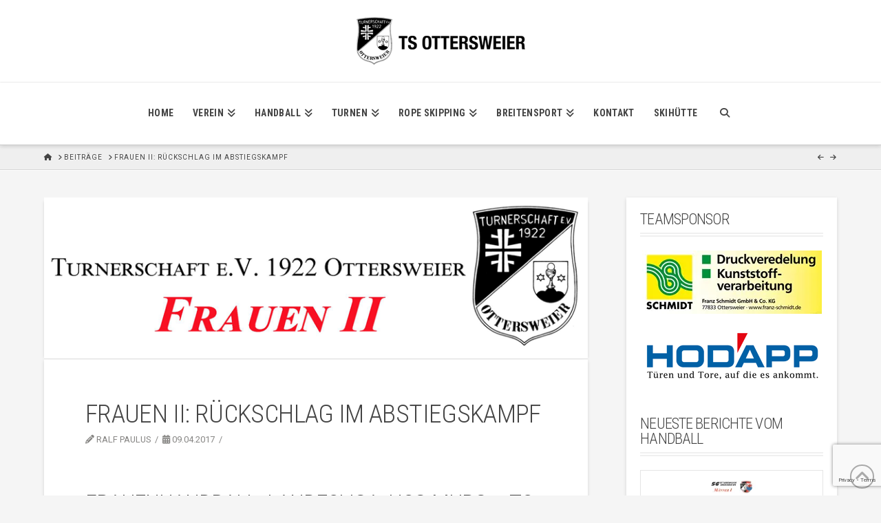

--- FILE ---
content_type: text/html; charset=UTF-8
request_url: https://ts-ottersweier.de/frauen-ii-rueckschlag-im-abstiegskampf/
body_size: 24952
content:
<!DOCTYPE html>
<html class="no-js" lang="de">
<head>
<meta charset="UTF-8">
<meta name="viewport" content="width=device-width, initial-scale=1.0">
<link rel="pingback" href="https://ts-ottersweier.de/xmlrpc.php">
<title>Frauen II: Rückschlag im Abstiegskampf | TS Ottersweier</title>

<!-- Recent Posts Widget With Thumbnails: inline CSS -->
<style type='text/css'>
.rpwwt-widget ul { list-style: outside none none; margin-left: 0; margin-right: 0; padding-left: 0; padding-right: 0; }
.rpwwt-widget ul li { overflow: hidden; margin: 0 0 1.5em; }
.rpwwt-widget ul li:last-child { margin: 0; }
.rpwwt-widget .screen-reader-text {border: 0; clip: rect(1px, 1px, 1px, 1px); -webkit-clip-path: inset(50%); clip-path: inset(50%); height: 1px; margin: -1px; overflow: hidden; padding: 0; position: absolute !important; width: 1px; word-wrap: normal !important; word-break: normal; }
.rpwwt-widget .screen-reader-text:focus {background-color: #f1f1f1; border-radius: 3px; box-shadow: 0 0 2px 2px rgba(0, 0, 0, 0.6); clip: auto !important; -webkit-clip-path: none; clip-path: none; color: #21759b; display: block; font-size: 0.875rem; font-weight: 700; height: auto; right: 5px; line-height: normal; padding: 15px 23px 14px; text-decoration: none; top: 5px; width: auto; z-index: 100000; }
.rpwwt-widget ul li img { display: inline; float: left; margin: .3em .75em .75em 0; }
#rpwwt-recent-posts-widget-with-thumbnails-5 img { max-width: 150px; width: 100%; height: auto; }
#rpwwt-recent-posts-widget-with-thumbnails-6 img { max-width: 150px; width: 100%; height: auto; }
#rpwwt-recent-posts-widget-with-thumbnails-7 img { max-width: 150px; width: 100%; height: auto; }
#rpwwt-recent-posts-widget-with-thumbnails-8 img { max-width: 75px; width: 100%; height: auto; }
#rpwwt-recent-posts-widget-with-thumbnails-9 img { max-width: 75px; width: 100%; height: auto; }
#rpwwt-recent-posts-widget-with-thumbnails-10 img { max-width: 75px; width: 100%; height: auto; }
#rpwwt-recent-posts-widget-with-thumbnails-11 img { max-width: 75px; width: 100%; height: auto; }
#rpwwt-recent-posts-widget-with-thumbnails-12 img { max-width: 75px; width: 100%; height: auto; }
#rpwwt-recent-posts-widget-with-thumbnails-13 img { max-width: 75px; width: 100%; height: auto; }
#rpwwt-recent-posts-widget-with-thumbnails-14 img { max-width: 75px; width: 100%; height: auto; }
#rpwwt-recent-posts-widget-with-thumbnails-15 img { max-width: 75px; width: 100%; height: auto; }
#rpwwt-recent-posts-widget-with-thumbnails-16 img { max-width: 75px; width: 100%; height: auto; }
#rpwwt-recent-posts-widget-with-thumbnails-17 img { max-width: 75px; width: 100%; height: auto; }
#rpwwt-recent-posts-widget-with-thumbnails-18 img { max-width: 75px; width: 100%; height: auto; }
#rpwwt-recent-posts-widget-with-thumbnails-21 img { max-width: 150px; width: 100%; height: auto; }
#rpwwt-recent-posts-widget-with-thumbnails-22 img { max-width: 75px; width: 100%; height: auto; }
</style>
<meta name='robots' content='max-image-preview:large' />
<link rel='dns-prefetch' href='//stats.wp.com' />
<link rel='preconnect' href='//i0.wp.com' />
<link rel='preconnect' href='//c0.wp.com' />
<link rel="alternate" type="application/rss+xml" title="TS Ottersweier &raquo; Feed" href="https://ts-ottersweier.de/feed/" />
<link rel="alternate" type="application/rss+xml" title="TS Ottersweier &raquo; Kommentar-Feed" href="https://ts-ottersweier.de/comments/feed/" />
<link rel="alternate" type="application/rss+xml" title="TS Ottersweier &raquo; Frauen II: Rückschlag im Abstiegskampf-Kommentar-Feed" href="https://ts-ottersweier.de/frauen-ii-rueckschlag-im-abstiegskampf/feed/" />
<script type="text/javascript">
/* <![CDATA[ */
window._wpemojiSettings = {"baseUrl":"https:\/\/s.w.org\/images\/core\/emoji\/15.0.3\/72x72\/","ext":".png","svgUrl":"https:\/\/s.w.org\/images\/core\/emoji\/15.0.3\/svg\/","svgExt":".svg","source":{"concatemoji":"https:\/\/ts-ottersweier.de\/wp-includes\/js\/wp-emoji-release.min.js?ver=6.6.4"}};
/*! This file is auto-generated */
!function(i,n){var o,s,e;function c(e){try{var t={supportTests:e,timestamp:(new Date).valueOf()};sessionStorage.setItem(o,JSON.stringify(t))}catch(e){}}function p(e,t,n){e.clearRect(0,0,e.canvas.width,e.canvas.height),e.fillText(t,0,0);var t=new Uint32Array(e.getImageData(0,0,e.canvas.width,e.canvas.height).data),r=(e.clearRect(0,0,e.canvas.width,e.canvas.height),e.fillText(n,0,0),new Uint32Array(e.getImageData(0,0,e.canvas.width,e.canvas.height).data));return t.every(function(e,t){return e===r[t]})}function u(e,t,n){switch(t){case"flag":return n(e,"\ud83c\udff3\ufe0f\u200d\u26a7\ufe0f","\ud83c\udff3\ufe0f\u200b\u26a7\ufe0f")?!1:!n(e,"\ud83c\uddfa\ud83c\uddf3","\ud83c\uddfa\u200b\ud83c\uddf3")&&!n(e,"\ud83c\udff4\udb40\udc67\udb40\udc62\udb40\udc65\udb40\udc6e\udb40\udc67\udb40\udc7f","\ud83c\udff4\u200b\udb40\udc67\u200b\udb40\udc62\u200b\udb40\udc65\u200b\udb40\udc6e\u200b\udb40\udc67\u200b\udb40\udc7f");case"emoji":return!n(e,"\ud83d\udc26\u200d\u2b1b","\ud83d\udc26\u200b\u2b1b")}return!1}function f(e,t,n){var r="undefined"!=typeof WorkerGlobalScope&&self instanceof WorkerGlobalScope?new OffscreenCanvas(300,150):i.createElement("canvas"),a=r.getContext("2d",{willReadFrequently:!0}),o=(a.textBaseline="top",a.font="600 32px Arial",{});return e.forEach(function(e){o[e]=t(a,e,n)}),o}function t(e){var t=i.createElement("script");t.src=e,t.defer=!0,i.head.appendChild(t)}"undefined"!=typeof Promise&&(o="wpEmojiSettingsSupports",s=["flag","emoji"],n.supports={everything:!0,everythingExceptFlag:!0},e=new Promise(function(e){i.addEventListener("DOMContentLoaded",e,{once:!0})}),new Promise(function(t){var n=function(){try{var e=JSON.parse(sessionStorage.getItem(o));if("object"==typeof e&&"number"==typeof e.timestamp&&(new Date).valueOf()<e.timestamp+604800&&"object"==typeof e.supportTests)return e.supportTests}catch(e){}return null}();if(!n){if("undefined"!=typeof Worker&&"undefined"!=typeof OffscreenCanvas&&"undefined"!=typeof URL&&URL.createObjectURL&&"undefined"!=typeof Blob)try{var e="postMessage("+f.toString()+"("+[JSON.stringify(s),u.toString(),p.toString()].join(",")+"));",r=new Blob([e],{type:"text/javascript"}),a=new Worker(URL.createObjectURL(r),{name:"wpTestEmojiSupports"});return void(a.onmessage=function(e){c(n=e.data),a.terminate(),t(n)})}catch(e){}c(n=f(s,u,p))}t(n)}).then(function(e){for(var t in e)n.supports[t]=e[t],n.supports.everything=n.supports.everything&&n.supports[t],"flag"!==t&&(n.supports.everythingExceptFlag=n.supports.everythingExceptFlag&&n.supports[t]);n.supports.everythingExceptFlag=n.supports.everythingExceptFlag&&!n.supports.flag,n.DOMReady=!1,n.readyCallback=function(){n.DOMReady=!0}}).then(function(){return e}).then(function(){var e;n.supports.everything||(n.readyCallback(),(e=n.source||{}).concatemoji?t(e.concatemoji):e.wpemoji&&e.twemoji&&(t(e.twemoji),t(e.wpemoji)))}))}((window,document),window._wpemojiSettings);
/* ]]> */
</script>
<style id='wp-emoji-styles-inline-css' type='text/css'>

	img.wp-smiley, img.emoji {
		display: inline !important;
		border: none !important;
		box-shadow: none !important;
		height: 1em !important;
		width: 1em !important;
		margin: 0 0.07em !important;
		vertical-align: -0.1em !important;
		background: none !important;
		padding: 0 !important;
	}
</style>
<link rel='stylesheet' id='wp-block-library-css' href='https://c0.wp.com/c/6.6.4/wp-includes/css/dist/block-library/style.min.css' type='text/css' media='all' />
<style id='wp-block-library-theme-inline-css' type='text/css'>
.wp-block-audio :where(figcaption){color:#555;font-size:13px;text-align:center}.is-dark-theme .wp-block-audio :where(figcaption){color:#ffffffa6}.wp-block-audio{margin:0 0 1em}.wp-block-code{border:1px solid #ccc;border-radius:4px;font-family:Menlo,Consolas,monaco,monospace;padding:.8em 1em}.wp-block-embed :where(figcaption){color:#555;font-size:13px;text-align:center}.is-dark-theme .wp-block-embed :where(figcaption){color:#ffffffa6}.wp-block-embed{margin:0 0 1em}.blocks-gallery-caption{color:#555;font-size:13px;text-align:center}.is-dark-theme .blocks-gallery-caption{color:#ffffffa6}:root :where(.wp-block-image figcaption){color:#555;font-size:13px;text-align:center}.is-dark-theme :root :where(.wp-block-image figcaption){color:#ffffffa6}.wp-block-image{margin:0 0 1em}.wp-block-pullquote{border-bottom:4px solid;border-top:4px solid;color:currentColor;margin-bottom:1.75em}.wp-block-pullquote cite,.wp-block-pullquote footer,.wp-block-pullquote__citation{color:currentColor;font-size:.8125em;font-style:normal;text-transform:uppercase}.wp-block-quote{border-left:.25em solid;margin:0 0 1.75em;padding-left:1em}.wp-block-quote cite,.wp-block-quote footer{color:currentColor;font-size:.8125em;font-style:normal;position:relative}.wp-block-quote.has-text-align-right{border-left:none;border-right:.25em solid;padding-left:0;padding-right:1em}.wp-block-quote.has-text-align-center{border:none;padding-left:0}.wp-block-quote.is-large,.wp-block-quote.is-style-large,.wp-block-quote.is-style-plain{border:none}.wp-block-search .wp-block-search__label{font-weight:700}.wp-block-search__button{border:1px solid #ccc;padding:.375em .625em}:where(.wp-block-group.has-background){padding:1.25em 2.375em}.wp-block-separator.has-css-opacity{opacity:.4}.wp-block-separator{border:none;border-bottom:2px solid;margin-left:auto;margin-right:auto}.wp-block-separator.has-alpha-channel-opacity{opacity:1}.wp-block-separator:not(.is-style-wide):not(.is-style-dots){width:100px}.wp-block-separator.has-background:not(.is-style-dots){border-bottom:none;height:1px}.wp-block-separator.has-background:not(.is-style-wide):not(.is-style-dots){height:2px}.wp-block-table{margin:0 0 1em}.wp-block-table td,.wp-block-table th{word-break:normal}.wp-block-table :where(figcaption){color:#555;font-size:13px;text-align:center}.is-dark-theme .wp-block-table :where(figcaption){color:#ffffffa6}.wp-block-video :where(figcaption){color:#555;font-size:13px;text-align:center}.is-dark-theme .wp-block-video :where(figcaption){color:#ffffffa6}.wp-block-video{margin:0 0 1em}:root :where(.wp-block-template-part.has-background){margin-bottom:0;margin-top:0;padding:1.25em 2.375em}
</style>
<link rel='stylesheet' id='mediaelement-css' href='https://c0.wp.com/c/6.6.4/wp-includes/js/mediaelement/mediaelementplayer-legacy.min.css' type='text/css' media='all' />
<link rel='stylesheet' id='wp-mediaelement-css' href='https://c0.wp.com/c/6.6.4/wp-includes/js/mediaelement/wp-mediaelement.min.css' type='text/css' media='all' />
<style id='jetpack-sharing-buttons-style-inline-css' type='text/css'>
.jetpack-sharing-buttons__services-list{display:flex;flex-direction:row;flex-wrap:wrap;gap:0;list-style-type:none;margin:5px;padding:0}.jetpack-sharing-buttons__services-list.has-small-icon-size{font-size:12px}.jetpack-sharing-buttons__services-list.has-normal-icon-size{font-size:16px}.jetpack-sharing-buttons__services-list.has-large-icon-size{font-size:24px}.jetpack-sharing-buttons__services-list.has-huge-icon-size{font-size:36px}@media print{.jetpack-sharing-buttons__services-list{display:none!important}}.editor-styles-wrapper .wp-block-jetpack-sharing-buttons{gap:0;padding-inline-start:0}ul.jetpack-sharing-buttons__services-list.has-background{padding:1.25em 2.375em}
</style>
<style id='classic-theme-styles-inline-css' type='text/css'>
/*! This file is auto-generated */
.wp-block-button__link{color:#fff;background-color:#32373c;border-radius:9999px;box-shadow:none;text-decoration:none;padding:calc(.667em + 2px) calc(1.333em + 2px);font-size:1.125em}.wp-block-file__button{background:#32373c;color:#fff;text-decoration:none}
</style>
<style id='global-styles-inline-css' type='text/css'>
:root{--wp--preset--aspect-ratio--square: 1;--wp--preset--aspect-ratio--4-3: 4/3;--wp--preset--aspect-ratio--3-4: 3/4;--wp--preset--aspect-ratio--3-2: 3/2;--wp--preset--aspect-ratio--2-3: 2/3;--wp--preset--aspect-ratio--16-9: 16/9;--wp--preset--aspect-ratio--9-16: 9/16;--wp--preset--color--black: #000000;--wp--preset--color--cyan-bluish-gray: #abb8c3;--wp--preset--color--white: #ffffff;--wp--preset--color--pale-pink: #f78da7;--wp--preset--color--vivid-red: #cf2e2e;--wp--preset--color--luminous-vivid-orange: #ff6900;--wp--preset--color--luminous-vivid-amber: #fcb900;--wp--preset--color--light-green-cyan: #7bdcb5;--wp--preset--color--vivid-green-cyan: #00d084;--wp--preset--color--pale-cyan-blue: #8ed1fc;--wp--preset--color--vivid-cyan-blue: #0693e3;--wp--preset--color--vivid-purple: #9b51e0;--wp--preset--gradient--vivid-cyan-blue-to-vivid-purple: linear-gradient(135deg,rgba(6,147,227,1) 0%,rgb(155,81,224) 100%);--wp--preset--gradient--light-green-cyan-to-vivid-green-cyan: linear-gradient(135deg,rgb(122,220,180) 0%,rgb(0,208,130) 100%);--wp--preset--gradient--luminous-vivid-amber-to-luminous-vivid-orange: linear-gradient(135deg,rgba(252,185,0,1) 0%,rgba(255,105,0,1) 100%);--wp--preset--gradient--luminous-vivid-orange-to-vivid-red: linear-gradient(135deg,rgba(255,105,0,1) 0%,rgb(207,46,46) 100%);--wp--preset--gradient--very-light-gray-to-cyan-bluish-gray: linear-gradient(135deg,rgb(238,238,238) 0%,rgb(169,184,195) 100%);--wp--preset--gradient--cool-to-warm-spectrum: linear-gradient(135deg,rgb(74,234,220) 0%,rgb(151,120,209) 20%,rgb(207,42,186) 40%,rgb(238,44,130) 60%,rgb(251,105,98) 80%,rgb(254,248,76) 100%);--wp--preset--gradient--blush-light-purple: linear-gradient(135deg,rgb(255,206,236) 0%,rgb(152,150,240) 100%);--wp--preset--gradient--blush-bordeaux: linear-gradient(135deg,rgb(254,205,165) 0%,rgb(254,45,45) 50%,rgb(107,0,62) 100%);--wp--preset--gradient--luminous-dusk: linear-gradient(135deg,rgb(255,203,112) 0%,rgb(199,81,192) 50%,rgb(65,88,208) 100%);--wp--preset--gradient--pale-ocean: linear-gradient(135deg,rgb(255,245,203) 0%,rgb(182,227,212) 50%,rgb(51,167,181) 100%);--wp--preset--gradient--electric-grass: linear-gradient(135deg,rgb(202,248,128) 0%,rgb(113,206,126) 100%);--wp--preset--gradient--midnight: linear-gradient(135deg,rgb(2,3,129) 0%,rgb(40,116,252) 100%);--wp--preset--font-size--small: 13px;--wp--preset--font-size--medium: 20px;--wp--preset--font-size--large: 36px;--wp--preset--font-size--x-large: 42px;--wp--preset--spacing--20: 0.44rem;--wp--preset--spacing--30: 0.67rem;--wp--preset--spacing--40: 1rem;--wp--preset--spacing--50: 1.5rem;--wp--preset--spacing--60: 2.25rem;--wp--preset--spacing--70: 3.38rem;--wp--preset--spacing--80: 5.06rem;--wp--preset--shadow--natural: 6px 6px 9px rgba(0, 0, 0, 0.2);--wp--preset--shadow--deep: 12px 12px 50px rgba(0, 0, 0, 0.4);--wp--preset--shadow--sharp: 6px 6px 0px rgba(0, 0, 0, 0.2);--wp--preset--shadow--outlined: 6px 6px 0px -3px rgba(255, 255, 255, 1), 6px 6px rgba(0, 0, 0, 1);--wp--preset--shadow--crisp: 6px 6px 0px rgba(0, 0, 0, 1);}:where(.is-layout-flex){gap: 0.5em;}:where(.is-layout-grid){gap: 0.5em;}body .is-layout-flex{display: flex;}.is-layout-flex{flex-wrap: wrap;align-items: center;}.is-layout-flex > :is(*, div){margin: 0;}body .is-layout-grid{display: grid;}.is-layout-grid > :is(*, div){margin: 0;}:where(.wp-block-columns.is-layout-flex){gap: 2em;}:where(.wp-block-columns.is-layout-grid){gap: 2em;}:where(.wp-block-post-template.is-layout-flex){gap: 1.25em;}:where(.wp-block-post-template.is-layout-grid){gap: 1.25em;}.has-black-color{color: var(--wp--preset--color--black) !important;}.has-cyan-bluish-gray-color{color: var(--wp--preset--color--cyan-bluish-gray) !important;}.has-white-color{color: var(--wp--preset--color--white) !important;}.has-pale-pink-color{color: var(--wp--preset--color--pale-pink) !important;}.has-vivid-red-color{color: var(--wp--preset--color--vivid-red) !important;}.has-luminous-vivid-orange-color{color: var(--wp--preset--color--luminous-vivid-orange) !important;}.has-luminous-vivid-amber-color{color: var(--wp--preset--color--luminous-vivid-amber) !important;}.has-light-green-cyan-color{color: var(--wp--preset--color--light-green-cyan) !important;}.has-vivid-green-cyan-color{color: var(--wp--preset--color--vivid-green-cyan) !important;}.has-pale-cyan-blue-color{color: var(--wp--preset--color--pale-cyan-blue) !important;}.has-vivid-cyan-blue-color{color: var(--wp--preset--color--vivid-cyan-blue) !important;}.has-vivid-purple-color{color: var(--wp--preset--color--vivid-purple) !important;}.has-black-background-color{background-color: var(--wp--preset--color--black) !important;}.has-cyan-bluish-gray-background-color{background-color: var(--wp--preset--color--cyan-bluish-gray) !important;}.has-white-background-color{background-color: var(--wp--preset--color--white) !important;}.has-pale-pink-background-color{background-color: var(--wp--preset--color--pale-pink) !important;}.has-vivid-red-background-color{background-color: var(--wp--preset--color--vivid-red) !important;}.has-luminous-vivid-orange-background-color{background-color: var(--wp--preset--color--luminous-vivid-orange) !important;}.has-luminous-vivid-amber-background-color{background-color: var(--wp--preset--color--luminous-vivid-amber) !important;}.has-light-green-cyan-background-color{background-color: var(--wp--preset--color--light-green-cyan) !important;}.has-vivid-green-cyan-background-color{background-color: var(--wp--preset--color--vivid-green-cyan) !important;}.has-pale-cyan-blue-background-color{background-color: var(--wp--preset--color--pale-cyan-blue) !important;}.has-vivid-cyan-blue-background-color{background-color: var(--wp--preset--color--vivid-cyan-blue) !important;}.has-vivid-purple-background-color{background-color: var(--wp--preset--color--vivid-purple) !important;}.has-black-border-color{border-color: var(--wp--preset--color--black) !important;}.has-cyan-bluish-gray-border-color{border-color: var(--wp--preset--color--cyan-bluish-gray) !important;}.has-white-border-color{border-color: var(--wp--preset--color--white) !important;}.has-pale-pink-border-color{border-color: var(--wp--preset--color--pale-pink) !important;}.has-vivid-red-border-color{border-color: var(--wp--preset--color--vivid-red) !important;}.has-luminous-vivid-orange-border-color{border-color: var(--wp--preset--color--luminous-vivid-orange) !important;}.has-luminous-vivid-amber-border-color{border-color: var(--wp--preset--color--luminous-vivid-amber) !important;}.has-light-green-cyan-border-color{border-color: var(--wp--preset--color--light-green-cyan) !important;}.has-vivid-green-cyan-border-color{border-color: var(--wp--preset--color--vivid-green-cyan) !important;}.has-pale-cyan-blue-border-color{border-color: var(--wp--preset--color--pale-cyan-blue) !important;}.has-vivid-cyan-blue-border-color{border-color: var(--wp--preset--color--vivid-cyan-blue) !important;}.has-vivid-purple-border-color{border-color: var(--wp--preset--color--vivid-purple) !important;}.has-vivid-cyan-blue-to-vivid-purple-gradient-background{background: var(--wp--preset--gradient--vivid-cyan-blue-to-vivid-purple) !important;}.has-light-green-cyan-to-vivid-green-cyan-gradient-background{background: var(--wp--preset--gradient--light-green-cyan-to-vivid-green-cyan) !important;}.has-luminous-vivid-amber-to-luminous-vivid-orange-gradient-background{background: var(--wp--preset--gradient--luminous-vivid-amber-to-luminous-vivid-orange) !important;}.has-luminous-vivid-orange-to-vivid-red-gradient-background{background: var(--wp--preset--gradient--luminous-vivid-orange-to-vivid-red) !important;}.has-very-light-gray-to-cyan-bluish-gray-gradient-background{background: var(--wp--preset--gradient--very-light-gray-to-cyan-bluish-gray) !important;}.has-cool-to-warm-spectrum-gradient-background{background: var(--wp--preset--gradient--cool-to-warm-spectrum) !important;}.has-blush-light-purple-gradient-background{background: var(--wp--preset--gradient--blush-light-purple) !important;}.has-blush-bordeaux-gradient-background{background: var(--wp--preset--gradient--blush-bordeaux) !important;}.has-luminous-dusk-gradient-background{background: var(--wp--preset--gradient--luminous-dusk) !important;}.has-pale-ocean-gradient-background{background: var(--wp--preset--gradient--pale-ocean) !important;}.has-electric-grass-gradient-background{background: var(--wp--preset--gradient--electric-grass) !important;}.has-midnight-gradient-background{background: var(--wp--preset--gradient--midnight) !important;}.has-small-font-size{font-size: var(--wp--preset--font-size--small) !important;}.has-medium-font-size{font-size: var(--wp--preset--font-size--medium) !important;}.has-large-font-size{font-size: var(--wp--preset--font-size--large) !important;}.has-x-large-font-size{font-size: var(--wp--preset--font-size--x-large) !important;}
:where(.wp-block-post-template.is-layout-flex){gap: 1.25em;}:where(.wp-block-post-template.is-layout-grid){gap: 1.25em;}
:where(.wp-block-columns.is-layout-flex){gap: 2em;}:where(.wp-block-columns.is-layout-grid){gap: 2em;}
:root :where(.wp-block-pullquote){font-size: 1.5em;line-height: 1.6;}
</style>
<link rel='stylesheet' id='x-stack-css' href='https://ts-ottersweier.de/wp-content/themes/x/framework/dist/css/site/stacks/integrity-light.css?ver=10.5.9' type='text/css' media='all' />
<link rel='stylesheet' id='esg-plugin-settings-css' href='https://ts-ottersweier.de/wp-content/plugins/essential-grid/public/assets/css/settings.css?ver=3.1.2.2' type='text/css' media='all' />
<link rel='stylesheet' id='tp-fontello-css' href='https://ts-ottersweier.de/wp-content/plugins/essential-grid/public/assets/font/fontello/css/fontello.css?ver=3.1.2.2' type='text/css' media='all' />
<style id='cs-inline-css' type='text/css'>
@media (min-width:1200px){.x-hide-xl{display:none !important;}}@media (min-width:979px) and (max-width:1199px){.x-hide-lg{display:none !important;}}@media (min-width:767px) and (max-width:978px){.x-hide-md{display:none !important;}}@media (min-width:480px) and (max-width:766px){.x-hide-sm{display:none !important;}}@media (max-width:479px){.x-hide-xs{display:none !important;}} a,h1 a:hover,h2 a:hover,h3 a:hover,h4 a:hover,h5 a:hover,h6 a:hover,.x-breadcrumb-wrap a:hover,.widget ul li a:hover,.widget ol li a:hover,.widget.widget_text ul li a,.widget.widget_text ol li a,.widget_nav_menu .current-menu-item > a,.x-accordion-heading .x-accordion-toggle:hover,.x-comment-author a:hover,.x-comment-time:hover,.x-recent-posts a:hover .h-recent-posts{color:rgb(204,0,0);}a:hover,.widget.widget_text ul li a:hover,.widget.widget_text ol li a:hover,.x-twitter-widget ul li a:hover{color:rgb(153,0,0);}.rev_slider_wrapper,a.x-img-thumbnail:hover,.x-slider-container.below,.page-template-template-blank-3-php .x-slider-container.above,.page-template-template-blank-6-php .x-slider-container.above{border-color:rgb(204,0,0);}.entry-thumb:before,.x-pagination span.current,.woocommerce-pagination span[aria-current],.flex-direction-nav a,.flex-control-nav a:hover,.flex-control-nav a.flex-active,.mejs-time-current,.x-dropcap,.x-skill-bar .bar,.x-pricing-column.featured h2,.h-comments-title small,.x-entry-share .x-share:hover,.x-highlight,.x-recent-posts .x-recent-posts-img:after{background-color:rgb(204,0,0);}.x-nav-tabs > .active > a,.x-nav-tabs > .active > a:hover{box-shadow:inset 0 3px 0 0 rgb(204,0,0);}.x-main{width:calc(71% - 2.463055%);}.x-sidebar{width:calc(100% - 2.463055% - 71%);}.x-comment-author,.x-comment-time,.comment-form-author label,.comment-form-email label,.comment-form-url label,.comment-form-rating label,.comment-form-comment label,.widget_calendar #wp-calendar caption,.widget.widget_rss li .rsswidget{font-family:"Roboto Condensed",sans-serif;font-weight:300;text-transform:uppercase;}.p-landmark-sub,.p-meta,input,button,select,textarea{font-family:"Roboto",sans-serif;}.widget ul li a,.widget ol li a,.x-comment-time{color:rgb(135,134,132);}.widget_text ol li a,.widget_text ul li a{color:rgb(204,0,0);}.widget_text ol li a:hover,.widget_text ul li a:hover{color:rgb(153,0,0);}.comment-form-author label,.comment-form-email label,.comment-form-url label,.comment-form-rating label,.comment-form-comment label,.widget_calendar #wp-calendar th,.p-landmark-sub strong,.widget_tag_cloud .tagcloud a:hover,.widget_tag_cloud .tagcloud a:active,.entry-footer a:hover,.entry-footer a:active,.x-breadcrumbs .current,.x-comment-author,.x-comment-author a{color:rgb(68,68,68);}.widget_calendar #wp-calendar th{border-color:rgb(68,68,68);}.h-feature-headline span i{background-color:rgb(68,68,68);}@media (max-width:978.98px){}html{font-size:15px;}@media (min-width:479px){html{font-size:15px;}}@media (min-width:766px){html{font-size:15px;}}@media (min-width:978px){html{font-size:15px;}}@media (min-width:1199px){html{font-size:15px;}}body{font-style:normal;font-weight:400;color:rgb(135,134,132);background:rgb(243,243,243) url(//theme.co/x/demo/integrity/1/wp-content/uploads/sites/2/2013/06/bg-integrity-1.png) center top repeat;}.w-b{font-weight:400 !important;}h1,h2,h3,h4,h5,h6,.h1,.h2,.h3,.h4,.h5,.h6{font-family:"Roboto Condensed",sans-serif;font-style:normal;font-weight:300;text-transform:uppercase;}h1,.h1{letter-spacing:-0.017em;}h2,.h2{letter-spacing:-0.023em;}h3,.h3{letter-spacing:-0.029em;}h4,.h4{letter-spacing:-0.039em;}h5,.h5{letter-spacing:-0.044em;}h6,.h6{letter-spacing:-0.067em;}.w-h{font-weight:300 !important;}.x-container.width{width:90%;}.x-container.max{max-width:1200px;}.x-bar-content.x-container.width{flex-basis:90%;}.x-main.full{float:none;clear:both;display:block;width:auto;}@media (max-width:978.98px){.x-main.full,.x-main.left,.x-main.right,.x-sidebar.left,.x-sidebar.right{float:none;display:block;width:auto !important;}}.entry-header,.entry-content{font-size:1rem;}body,input,button,select,textarea{font-family:"Roboto",sans-serif;}h1,h2,h3,h4,h5,h6,.h1,.h2,.h3,.h4,.h5,.h6,h1 a,h2 a,h3 a,h4 a,h5 a,h6 a,.h1 a,.h2 a,.h3 a,.h4 a,.h5 a,.h6 a,blockquote{color:rgb(68,68,68);}.cfc-h-tx{color:rgb(68,68,68) !important;}.cfc-h-bd{border-color:rgb(68,68,68) !important;}.cfc-h-bg{background-color:rgb(68,68,68) !important;}.cfc-b-tx{color:rgb(135,134,132) !important;}.cfc-b-bd{border-color:rgb(135,134,132) !important;}.cfc-b-bg{background-color:rgb(135,134,132) !important;}.x-btn,.button,[type="submit"]{color:#fff;border-color:#ac1100;background-color:#cc0000;margin-bottom:0.25em;text-shadow:0 0.075em 0.075em rgba(0,0,0,0.5);box-shadow:0 0.25em 0 0 #a71000,0 4px 9px rgba(0,0,0,0.75);border-radius:0.25em;}.x-btn:hover,.button:hover,[type="submit"]:hover{color:#fff;border-color:rgb(153,0,0);background-color:#cc0000;margin-bottom:0.25em;text-shadow:0 0.075em 0.075em rgba(0,0,0,0.5);box-shadow:0 0.25em 0 0 #a71000,0 4px 9px rgba(0,0,0,0.75);}.x-btn.x-btn-real,.x-btn.x-btn-real:hover{margin-bottom:0.25em;text-shadow:0 0.075em 0.075em rgba(0,0,0,0.65);}.x-btn.x-btn-real{box-shadow:0 0.25em 0 0 #a71000,0 4px 9px rgba(0,0,0,0.75);}.x-btn.x-btn-real:hover{box-shadow:0 0.25em 0 0 #a71000,0 4px 9px rgba(0,0,0,0.75);}.x-btn.x-btn-flat,.x-btn.x-btn-flat:hover{margin-bottom:0;text-shadow:0 0.075em 0.075em rgba(0,0,0,0.65);box-shadow:none;}.x-btn.x-btn-transparent,.x-btn.x-btn-transparent:hover{margin-bottom:0;border-width:3px;text-shadow:none;text-transform:uppercase;background-color:transparent;box-shadow:none;}.x-topbar .p-info a:hover,.x-widgetbar .widget ul li a:hover{color:rgb(204,0,0);}.x-topbar .p-info,.x-topbar .p-info a,.x-navbar .desktop .x-nav > li > a,.x-navbar .desktop .sub-menu a,.x-navbar .mobile .x-nav li > a,.x-breadcrumb-wrap a,.x-breadcrumbs .delimiter{color:rgb(68,68,68);}.x-navbar .desktop .x-nav > li > a:hover,.x-navbar .desktop .x-nav > .x-active > a,.x-navbar .desktop .x-nav > .current-menu-item > a,.x-navbar .desktop .sub-menu a:hover,.x-navbar .desktop .sub-menu .x-active > a,.x-navbar .desktop .sub-menu .current-menu-item > a,.x-navbar .desktop .x-nav .x-megamenu > .sub-menu > li > a,.x-navbar .mobile .x-nav li > a:hover,.x-navbar .mobile .x-nav .x-active > a,.x-navbar .mobile .x-nav .current-menu-item > a{color:rgb(204,0,0);}.x-navbar .desktop .x-nav > li > a:hover,.x-navbar .desktop .x-nav > .x-active > a,.x-navbar .desktop .x-nav > .current-menu-item > a{box-shadow:inset 0 4px 0 0 rgb(204,0,0);}.x-navbar .desktop .x-nav > li > a{height:90px;padding-top:37px;}.x-navbar .desktop .x-nav > li ul{top:calc(90px - 15px);}@media (max-width:979px){}.x-navbar-inner{min-height:90px;}.x-logobar-inner{padding-top:15px;padding-bottom:15px;}.x-brand{font-family:"Roboto Condensed",sans-serif;font-size:38px;font-style:normal;font-weight:300;letter-spacing:-0.079em;text-transform:uppercase;color:#272727;}.x-brand:hover,.x-brand:focus{color:#272727;}.x-brand img{width:calc(px / 2);}.x-navbar .x-nav-wrap .x-nav > li > a{font-family:"Roboto Condensed",sans-serif;font-style:normal;font-weight:700;letter-spacing:0.025em;text-transform:uppercase;}.x-navbar .desktop .x-nav > li > a{font-size:14px;}.x-navbar .desktop .x-nav > li > a:not(.x-btn-navbar-woocommerce){padding-left:16px;padding-right:16px;}.x-navbar .desktop .x-nav > li > a > span{margin-right:-0.025em;}.x-btn-navbar{margin-top:14px;}.x-btn-navbar,.x-btn-navbar.collapsed{font-size:28px;}@media (max-width:979px){.x-widgetbar{left:0;right:0;}}.bg .mejs-container,.x-video .mejs-container{position:unset !important;} @font-face{font-family:'FontAwesomePro';font-style:normal;font-weight:900;font-display:block;src:url('https://ts-ottersweier.de/wp-content/plugins/cornerstone/assets/fonts/fa-solid-900.woff2?ver=6.7.2') format('woff2'),url('https://ts-ottersweier.de/wp-content/plugins/cornerstone/assets/fonts/fa-solid-900.ttf?ver=6.7.2') format('truetype');}[data-x-fa-pro-icon]{font-family:"FontAwesomePro" !important;}[data-x-fa-pro-icon]:before{content:attr(data-x-fa-pro-icon);}[data-x-icon],[data-x-icon-o],[data-x-icon-l],[data-x-icon-s],[data-x-icon-b],[data-x-icon-sr],[data-x-icon-ss],[data-x-icon-sl],[data-x-fa-pro-icon],[class*="cs-fa-"]{display:inline-flex;font-style:normal;font-weight:400;text-decoration:inherit;text-rendering:auto;-webkit-font-smoothing:antialiased;-moz-osx-font-smoothing:grayscale;}[data-x-icon].left,[data-x-icon-o].left,[data-x-icon-l].left,[data-x-icon-s].left,[data-x-icon-b].left,[data-x-icon-sr].left,[data-x-icon-ss].left,[data-x-icon-sl].left,[data-x-fa-pro-icon].left,[class*="cs-fa-"].left{margin-right:0.5em;}[data-x-icon].right,[data-x-icon-o].right,[data-x-icon-l].right,[data-x-icon-s].right,[data-x-icon-b].right,[data-x-icon-sr].right,[data-x-icon-ss].right,[data-x-icon-sl].right,[data-x-fa-pro-icon].right,[class*="cs-fa-"].right{margin-left:0.5em;}[data-x-icon]:before,[data-x-icon-o]:before,[data-x-icon-l]:before,[data-x-icon-s]:before,[data-x-icon-b]:before,[data-x-icon-sr]:before,[data-x-icon-ss]:before,[data-x-icon-sl]:before,[data-x-fa-pro-icon]:before,[class*="cs-fa-"]:before{line-height:1;}@font-face{font-family:'FontAwesome';font-style:normal;font-weight:900;font-display:block;src:url('https://ts-ottersweier.de/wp-content/plugins/cornerstone/assets/fonts/fa-solid-900.woff2?ver=6.7.2') format('woff2'),url('https://ts-ottersweier.de/wp-content/plugins/cornerstone/assets/fonts/fa-solid-900.ttf?ver=6.7.2') format('truetype');}[data-x-icon],[data-x-icon-s],[data-x-icon][class*="cs-fa-"]{font-family:"FontAwesome" !important;font-weight:900;}[data-x-icon]:before,[data-x-icon][class*="cs-fa-"]:before{content:attr(data-x-icon);}[data-x-icon-s]:before{content:attr(data-x-icon-s);}@font-face{font-family:'FontAwesomeRegular';font-style:normal;font-weight:400;font-display:block;src:url('https://ts-ottersweier.de/wp-content/plugins/cornerstone/assets/fonts/fa-regular-400.woff2?ver=6.7.2') format('woff2'),url('https://ts-ottersweier.de/wp-content/plugins/cornerstone/assets/fonts/fa-regular-400.ttf?ver=6.7.2') format('truetype');}@font-face{font-family:'FontAwesomePro';font-style:normal;font-weight:400;font-display:block;src:url('https://ts-ottersweier.de/wp-content/plugins/cornerstone/assets/fonts/fa-regular-400.woff2?ver=6.7.2') format('woff2'),url('https://ts-ottersweier.de/wp-content/plugins/cornerstone/assets/fonts/fa-regular-400.ttf?ver=6.7.2') format('truetype');}[data-x-icon-o]{font-family:"FontAwesomeRegular" !important;}[data-x-icon-o]:before{content:attr(data-x-icon-o);}@font-face{font-family:'FontAwesomeLight';font-style:normal;font-weight:300;font-display:block;src:url('https://ts-ottersweier.de/wp-content/plugins/cornerstone/assets/fonts/fa-light-300.woff2?ver=6.7.2') format('woff2'),url('https://ts-ottersweier.de/wp-content/plugins/cornerstone/assets/fonts/fa-light-300.ttf?ver=6.7.2') format('truetype');}@font-face{font-family:'FontAwesomePro';font-style:normal;font-weight:300;font-display:block;src:url('https://ts-ottersweier.de/wp-content/plugins/cornerstone/assets/fonts/fa-light-300.woff2?ver=6.7.2') format('woff2'),url('https://ts-ottersweier.de/wp-content/plugins/cornerstone/assets/fonts/fa-light-300.ttf?ver=6.7.2') format('truetype');}[data-x-icon-l]{font-family:"FontAwesomeLight" !important;font-weight:300;}[data-x-icon-l]:before{content:attr(data-x-icon-l);}@font-face{font-family:'FontAwesomeBrands';font-style:normal;font-weight:normal;font-display:block;src:url('https://ts-ottersweier.de/wp-content/plugins/cornerstone/assets/fonts/fa-brands-400.woff2?ver=6.7.2') format('woff2'),url('https://ts-ottersweier.de/wp-content/plugins/cornerstone/assets/fonts/fa-brands-400.ttf?ver=6.7.2') format('truetype');}[data-x-icon-b]{font-family:"FontAwesomeBrands" !important;}[data-x-icon-b]:before{content:attr(data-x-icon-b);}.widget.widget_rss li .rsswidget:before{content:"\f35d";padding-right:0.4em;font-family:"FontAwesome";}body{background:whitesmoke;overflow-wrap:break-word;word-wrap:break-word;-webkit-hyphens:auto;-ms-hyphens:auto;-moz-hyphens:auto;hyphens:auto;}.page_margin_top{margin-top:5px;}.x-brand {margin-top:10px;margin-bottom:10px;}.widget ul,.widget ol{border-radius:0px;}select,textarea,input[type="text"],input[type="password"],input[type="datetime"],input[type="datetime-local"],input[type="date"],input[type="month"],input[type="time"],input[type="week"],input[type="number"],input[type="email"],input[type="url"],input[type="search"],input[type="tel"],input[type="color"],.uneditable-input{border-radius:0px;}.entry-wrap{border-radius:0px;}.rev_slider_wrapper,a.x-img-thumbnail:hover,.x-slider-container.below,.page-template-template-blank-3-php .x-slider-container.above,.page-template-template-blank-6-php .x-slider-container.above{border:0 none;}.x-sidebar{background-color:#fff;box-shadow:0 0.15em 0.35em 0 rgba(0,0,0,0.133);display:block;padding:20px;}.x-sidebar right {padding-top:0px;}.x-sidebar right {padding-top:0px;}.hr-lines{height:6px;width:auto;display:block;margin-top:-2px;border-top:2px solid #f0f0f0;border-bottom:2px solid #f0f0f0;}.x-colophon.bottom .x-social-global a {font-size:32px;}.x-colophon.top{background-color:#cc0000;padding:4% 0 4%;}.x-colophon.top {display:none;}body.home .x-colophon.top {display:block !important;}.x-feature-list{counter-reset:xFeatureListNum;list-style:outside none none;margin:0 0 1.313em;padding:1px 0;}.x-feature-list .x-feature-box{counter-increment:xFeatureListNum;margin-bottom:0;}.x-feature-list li{list-style:outside none none;}.left-text{text-align:left;}.x-feature-box{margin:0 auto 1.313em;position:relative;}.x-feature-box-connector.full{height:100%;top:0.5em;}.x-feature-box-connector{display:block;margin:0 auto;position:absolute;width:0;z-index:1;}.visually-hidden,.screen-reader-text,.screen-reader-response,.bp-screen-reader-text{border:0 none;clip:rect(0px,0px,0px,0px);height:1px;margin:-1px;overflow:hidden;padding:0;position:absolute;width:1px;}.x-feature-list .x-feature-box.top-text > div{padding:0 0 1.313em;}.x-feature-box-graphic{display:inline-block;margin:0 0 10px;}.x-feature-box-graphic-outer,.x-feature-box-graphic-inner{position:relative;z-index:2;}.x-feature-box-graphic-inner{width:1em;}.x-feature-box-graphic-outer,.x-feature-box-graphic-inner{position:relative;z-index:2;}.x-feature-box-graphic i::before{display:block;font-size:0.395em;height:1em;left:0;line-height:1;margin-top:-0.5em;position:absolute;right:0;top:50%;}.x-feature-box-graphic i.circle,.x-feature-box-graphic img.circle{border-radius:100em;}.x-feature-box-graphic i{display:block;height:1em;position:relative;text-align:center;width:1em;}.desktop .sub-menu{border-radius:0px;}.x-alert-muted{background-color:#878684;color:#fff;border:1px solid rgba(0,0,0,0.075);border-radius:0;box-shadow:none;text-shadow:none;font-size:15px;}.x-alert-block{padding:0.786em 0.786em;}.x-alert .h-alert{font-size:155%;color:rgb(68,68,68);letter-spacing:-0.044em;font-family:"Roboto Condensed",sans-serif;font-style:normal;font-weight:300;text-transform:uppercase;}.trainer h6.h-alert:before{content:"\f0c0" !important;font-family:fontawesome;padding-right:5px;font-size:100%;}.zeiten h6.h-alert:before{content:"\f017" !important;font-family:fontawesome;padding-right:5px;font-size:100%;}.kontakt h6.h-alert:before{content:"\f086" !important;font-family:fontawesome;padding-right:5px;font-size:100%;}.wsp-pages-title {display:none;}li.x-nav-tabs-item a{cursor:pointer;}.x-accordion-heading .x-accordion-toggle{font-family:"Roboto","Helvetica Neue",Helvetica,Arial,sans-serif;font-weight:600;}.x-navbar .desktop .x-nav > li > a:not(.x-btn-navbar-woocommerce){padding-left:14px;padding-right:14px;}.envira-gallery-item{margin-top:1em !important;}.envira-album-title{color:#444444 !important;font-family:"Roboto Condensed" !important;font-weight:300 !important;text-transform:uppercase !important;padding-bottom:8px !important;padding-top:8px !important;margin-top:0px !important;}.envira-tags-filter-list{margin-left:0.8em !important;}.envira-tags-filter-list li.envira-tags-filter,.envira-tags-filter-list li.envira-tag-filter{border:1px solid rgba(0,0,0,0.15) !important;box-shadow:0 3px 5px 0 rgba(0,0,0,0.13) !important;margin-right:10px !important;padding:0.3em !important;}.platform_badges img{display:inline-block;max-width:200px;vertical-align:middle;width:49%;}.widget-title{font-size:150%;line-height:1;margin:0 0 0.5em;}#evcal_widget{border-top:6px double #f0f0f0;}#bfv-widget-footer{display:none !important;}.search-results .x-sidebar.right{display:none;}.search-results .x-main.left{width:100%;}.x-recent-posts .x-recent-posts-img::before{display:none;}.x-recent-posts .x-recent-posts-img{background:rgba(0,0,0,0) url("http://ts-ottersweier.de/wp-content/uploads/2016/12/Placeholder.png") no-repeat scroll center center / cover;background-color:transparent;background-size:contain !important;}.x-recent-posts a:hover{color:transparent !important;}.x-recent-posts a:hover img{opacity:.5;}.x-recent-posts .x-recent-posts-img::after{background-color:transparent;}.p-meta span:nth-child(3),.p-meta span:nth-child(4){display:none;}a:active{border:none !important;}a:visited{border:none !important;}#post-2839 .p-meta{display:none;}a:focus{outline:0px;}.rpwwt-widget ul li img{display:block !important;float:none !important;margin:.3em auto .75em auto;}.rpwwt-post-title{text-transform:uppercase !important;font-size:14px;}.rpwwt-widget ul li a{border-bottom:none !important;}.rpwwt-widget ul li{text-align:center;}.x-btn,.button{border-color:#ac1100 !important;}
</style>
<script type="text/javascript" src="https://c0.wp.com/c/6.6.4/wp-includes/js/jquery/jquery.min.js" id="jquery-core-js"></script>
<script type="text/javascript" src="https://c0.wp.com/c/6.6.4/wp-includes/js/jquery/jquery-migrate.min.js" id="jquery-migrate-js"></script>
<script type="text/javascript" data-jetpack-boost="ignore" src="//ts-ottersweier.de/wp-content/plugins/revslider/sr6/assets/js/rbtools.min.js?ver=6.7.37" async id="tp-tools-js"></script>
<script type="text/javascript" data-jetpack-boost="ignore" src="//ts-ottersweier.de/wp-content/plugins/revslider/sr6/assets/js/rs6.min.js?ver=6.7.37" async id="revmin-js"></script>
<script type="text/javascript" id="_tpt-js-before">
/* <![CDATA[ */
 window.ESG ??= {}; ESG.E ??= {}; ESG.E.site_url = 'https://ts-ottersweier.de'; ESG.E.plugin_url = 'https://ts-ottersweier.de/wp-content/plugins/essential-grid/'; ESG.E.tptools = true; ESG.E.waitTptFunc ??= []; ESG.F ??= {}; ESG.F.waitTpt = () => { if ( typeof jQuery==='undefined' || !window?._tpt?.regResource || !ESG?.E?.plugin_url || (!ESG.E.tptools && !window?.SR7?.E?.plugin_url) ) return setTimeout(ESG.F.waitTpt, 29); if (!window._tpt.gsap) window._tpt.regResource({id: 'tpgsap', url : ESG.E.tptools && ESG.E.plugin_url+'/public/assets/js/libs/tpgsap.js' || SR7.E.plugin_url + 'public/js/libs/tpgsap.js'}); _tpt.checkResources(['tpgsap']).then(() => { if (window.tpGS && !_tpt?.Back) { _tpt.eases = tpGS.eases; Object.keys(_tpt.eases).forEach((e) => {_tpt[e] === undefined && (_tpt[e] = tpGS[e])}); } ESG.E.waitTptFunc.forEach((f) => { typeof f === 'function' && f(); }); ESG.E.waitTptFunc = []; }); }
/* ]]> */
</script>
<script type="text/javascript" src="https://ts-ottersweier.de/wp-content/plugins/essential-grid/public/assets/js/libs/tptools.js?ver=6.7.5" id="_tpt-js" async="async" data-wp-strategy="async"></script>
<link rel="https://api.w.org/" href="https://ts-ottersweier.de/wp-json/" /><link rel="alternate" title="JSON" type="application/json" href="https://ts-ottersweier.de/wp-json/wp/v2/posts/4847" /><link rel="canonical" href="https://ts-ottersweier.de/frauen-ii-rueckschlag-im-abstiegskampf/" />
<link rel='shortlink' href='https://ts-ottersweier.de/?p=4847' />
<link rel="alternate" title="oEmbed (JSON)" type="application/json+oembed" href="https://ts-ottersweier.de/wp-json/oembed/1.0/embed?url=https%3A%2F%2Fts-ottersweier.de%2Ffrauen-ii-rueckschlag-im-abstiegskampf%2F" />
<link rel="alternate" title="oEmbed (XML)" type="text/xml+oembed" href="https://ts-ottersweier.de/wp-json/oembed/1.0/embed?url=https%3A%2F%2Fts-ottersweier.de%2Ffrauen-ii-rueckschlag-im-abstiegskampf%2F&#038;format=xml" />

<!-- This site is using AdRotate v5.17.2 to display their advertisements - https://ajdg.solutions/ -->
<!-- AdRotate CSS -->
<style type="text/css" media="screen">
	.g { margin:0px; padding:0px; overflow:hidden; line-height:1; zoom:1; }
	.g img { height:auto; }
	.g-col { position:relative; float:left; }
	.g-col:first-child { margin-left: 0; }
	.g-col:last-child { margin-right: 0; }
	.g-1 { width:100%; max-width:216px; height:100%; max-height:96px; margin: 0 auto; }
	@media only screen and (max-width: 480px) {
		.g-col, .g-dyn, .g-single { width:100%; margin-left:0; margin-right:0; }
	}
</style>
<!-- /AdRotate CSS -->

	<style>img#wpstats{display:none}</style>
		<meta name="generator" content="Powered by Slider Revolution 6.7.37 - responsive, Mobile-Friendly Slider Plugin for WordPress with comfortable drag and drop interface." />
<link rel="icon" href="https://i0.wp.com/ts-ottersweier.de/wp-content/uploads/2016/09/cropped-TSO-Logo-Vorlage-FavIcon.png?fit=32%2C32&#038;ssl=1" sizes="32x32" />
<link rel="icon" href="https://i0.wp.com/ts-ottersweier.de/wp-content/uploads/2016/09/cropped-TSO-Logo-Vorlage-FavIcon.png?fit=192%2C192&#038;ssl=1" sizes="192x192" />
<link rel="apple-touch-icon" href="https://i0.wp.com/ts-ottersweier.de/wp-content/uploads/2016/09/cropped-TSO-Logo-Vorlage-FavIcon.png?fit=180%2C180&#038;ssl=1" />
<meta name="msapplication-TileImage" content="https://i0.wp.com/ts-ottersweier.de/wp-content/uploads/2016/09/cropped-TSO-Logo-Vorlage-FavIcon.png?fit=270%2C270&#038;ssl=1" />
<script data-jetpack-boost="ignore">function setREVStartSize(e){
			//window.requestAnimationFrame(function() {
				window.RSIW = window.RSIW===undefined ? window.innerWidth : window.RSIW;
				window.RSIH = window.RSIH===undefined ? window.innerHeight : window.RSIH;
				try {
					var pw = document.getElementById(e.c).parentNode.offsetWidth,
						newh;
					pw = pw===0 || isNaN(pw) || (e.l=="fullwidth" || e.layout=="fullwidth") ? window.RSIW : pw;
					e.tabw = e.tabw===undefined ? 0 : parseInt(e.tabw);
					e.thumbw = e.thumbw===undefined ? 0 : parseInt(e.thumbw);
					e.tabh = e.tabh===undefined ? 0 : parseInt(e.tabh);
					e.thumbh = e.thumbh===undefined ? 0 : parseInt(e.thumbh);
					e.tabhide = e.tabhide===undefined ? 0 : parseInt(e.tabhide);
					e.thumbhide = e.thumbhide===undefined ? 0 : parseInt(e.thumbhide);
					e.mh = e.mh===undefined || e.mh=="" || e.mh==="auto" ? 0 : parseInt(e.mh,0);
					if(e.layout==="fullscreen" || e.l==="fullscreen")
						newh = Math.max(e.mh,window.RSIH);
					else{
						e.gw = Array.isArray(e.gw) ? e.gw : [e.gw];
						for (var i in e.rl) if (e.gw[i]===undefined || e.gw[i]===0) e.gw[i] = e.gw[i-1];
						e.gh = e.el===undefined || e.el==="" || (Array.isArray(e.el) && e.el.length==0)? e.gh : e.el;
						e.gh = Array.isArray(e.gh) ? e.gh : [e.gh];
						for (var i in e.rl) if (e.gh[i]===undefined || e.gh[i]===0) e.gh[i] = e.gh[i-1];
											
						var nl = new Array(e.rl.length),
							ix = 0,
							sl;
						e.tabw = e.tabhide>=pw ? 0 : e.tabw;
						e.thumbw = e.thumbhide>=pw ? 0 : e.thumbw;
						e.tabh = e.tabhide>=pw ? 0 : e.tabh;
						e.thumbh = e.thumbhide>=pw ? 0 : e.thumbh;
						for (var i in e.rl) nl[i] = e.rl[i]<window.RSIW ? 0 : e.rl[i];
						sl = nl[0];
						for (var i in nl) if (sl>nl[i] && nl[i]>0) { sl = nl[i]; ix=i;}
						var m = pw>(e.gw[ix]+e.tabw+e.thumbw) ? 1 : (pw-(e.tabw+e.thumbw)) / (e.gw[ix]);
						newh =  (e.gh[ix] * m) + (e.tabh + e.thumbh);
					}
					var el = document.getElementById(e.c);
					if (el!==null && el) el.style.height = newh+"px";
					el = document.getElementById(e.c+"_wrapper");
					if (el!==null && el) {
						el.style.height = newh+"px";
						el.style.display = "block";
					}
				} catch(e){
					console.log("Failure at Presize of Slider:" + e)
				}
			//});
		  };</script>
		<style type="text/css" id="wp-custom-css">
			#recent-posts-widget-with-thumbnails-9, #recent-posts-widget-with-thumbnails-16, #recent-posts-widget-with-thumbnails-17, #recent-posts-widget-with-thumbnails-11, #recent-posts-widget-with-thumbnails-10, #recent-posts-widget-with-thumbnails-15, #recent-posts-widget-with-thumbnails-12 {
	margin-top: 0px !important;
}
		</style>
		<style id="tco-content-dock-generated-css" type="text/css">

      /* Base Styles
      // -------- */

      .visually-hidden {
        overflow: hidden;
        position: absolute;
        width: 1px;
        height: 1px;
        margin: -1px;
        border: 0;
        padding: 0;
        clip: rect(0 0 0 0);
      }

      .visually-hidden.focusable:active,
      .visually-hidden.focusable:focus {
        clip: auto;
        height: auto;
        margin: 0;
        overflow: visible;
        position: static;
        width: auto;
      }

      .tco-content-dock {
        position: fixed;
        bottom: 0;
        ;
        border-bottom: 0;
        padding: 30px;
        background-color: ;
        z-index: 1050;
        -webkit-transition: all 0.5s ease;
                transition: all 0.5s ease;
        -webkit-transform: translate3d(0, 0, 0);
            -ms-transform: translate3d(0, 0, 0);
                transform: translate3d(0, 0, 0);
              }


      /* Headings
      // ----- */

      .tco-content-dock h1,
      .tco-content-dock h2,
      .tco-content-dock h3,
      .tco-content-dock h4,
      .tco-content-dock h5,
      .tco-content-dock h6 {
        color:  !important;
      }


      /* Links
      // -- */

      .tco-content-dock :not(.tco-recent-posts) a:not(.tco-btn) {
        color:  !important;
      }

      .tco-content-dock :not(.tco-recent-posts) a:not(.tco-btn):hover {
        color:  !important;
      }


      /* Widget Styles
      // ---------- */

      .tco-content-dock .widget {
        text-shadow: none;
        color:  !important;
      }

      .tco-content-dock .widget:before {
        display: none;
      }

      .tco-content-dock .h-widget {
        margin: 0 0 0.5em;
        font-size: 1.65em;
        line-height: 1.2;
      }


      /* Close
      // -- */

      .tco-close-content-dock {
        position: absolute;
        top: 10px;
        right: 10px;
        font-size: 12px;
        line-height: 1;
        text-decoration: none;
      }

      .tco-close-content-dock span {
        color:  !important;
        -webkit-transition: color 0.3s ease;
                transition: color 0.3s ease;
      }

      .tco-close-content-dock:hover span {
        color:  !important;
      }

      .tco-content-dock {
        border: none;
      }

      a.tco-close-content-dock span[data-content]::before {
        content: "\2716" !important;
      }


      /* Responsive
      // ------- */

      @media (max-width: 767px) {
        .tco-content-dock {
          display: none;
        }
      }

</style>
  <link rel="stylesheet" href="//fonts.googleapis.com/css?family=Roboto:400,400i,700,700i%7CRoboto+Condensed:300,700&#038;subset=latin,latin-ext&#038;display=auto" type="text/css" media="all" crossorigin="anonymous" data-x-google-fonts/></head>
<body class="post-template-default single single-post postid-4847 single-format-standard x-integrity x-integrity-light x-full-width-layout-active x-content-sidebar-active x-navbar-static-active cornerstone-v7_7_4 x-v10_5_9">

  
  
  <div id="x-root" class="x-root">

    
    <div id="top" class="site">

    <header class="masthead masthead-stacked" role="banner">


  <div class="x-logobar">
    <div class="x-logobar-inner">
      <div class="x-container max width">
        
<a href="https://ts-ottersweier.de/" class="x-brand img">
  <img src="//i0.wp.com/ts-ottersweier.de/wp-content/uploads/2024/05/tso_websitelogo.png?fit=245%2C69&ssl=1" alt="TS Ottersweier"></a>
      </div>
    </div>
  </div>

  <div class="x-navbar-wrap">
    <div class="x-navbar">
      <div class="x-navbar-inner">
        <div class="x-container max width">
          
<a href="#" id="x-btn-navbar" class="x-btn-navbar collapsed" data-x-toggle="collapse-b" data-x-toggleable="x-nav-wrap-mobile" aria-expanded="false" aria-controls="x-nav-wrap-mobile" role="button">
  <i class='x-framework-icon x-icon-bars' data-x-icon-s='&#xf0c9;' aria-hidden=true></i>  <span class="visually-hidden">Navigation</span>
</a>

<nav class="x-nav-wrap desktop" role="navigation">
  <ul id="menu-hauptmenue" class="x-nav"><li id="menu-item-9452" class="menu-item menu-item-type-post_type menu-item-object-page menu-item-home menu-item-9452"><a href="https://ts-ottersweier.de/"><span>Home<i class="x-icon x-framework-icon x-framework-icon-menu" aria-hidden="true" data-x-icon-s="&#xf103;"></i></span></a></li>
<li id="menu-item-9453" class="menu-item menu-item-type-post_type menu-item-object-page menu-item-has-children menu-item-9453"><a href="https://ts-ottersweier.de/verein/"><span>Verein<i class="x-icon x-framework-icon x-framework-icon-menu" aria-hidden="true" data-x-icon-s="&#xf103;"></i></span></a>
<ul class="sub-menu">
	<li id="menu-item-15035" class="menu-item menu-item-type-custom menu-item-object-custom menu-item-15035"><a href="https://tso100.ts-ottersweier.de/"><span>Sportgala 100 Jahre<i class="x-icon x-framework-icon x-framework-icon-menu" aria-hidden="true" data-x-icon-s="&#xf103;"></i></span></a></li>
	<li id="menu-item-9454" class="menu-item menu-item-type-post_type menu-item-object-page menu-item-9454"><a href="https://ts-ottersweier.de/verein/vorstand/"><span>Vorstand<i class="x-icon x-framework-icon x-framework-icon-menu" aria-hidden="true" data-x-icon-s="&#xf103;"></i></span></a></li>
	<li id="menu-item-9455" class="menu-item menu-item-type-post_type menu-item-object-page menu-item-9455"><a href="https://ts-ottersweier.de/verein/mitgliedschaft/"><span>Mitgliedschaft<i class="x-icon x-framework-icon x-framework-icon-menu" aria-hidden="true" data-x-icon-s="&#xf103;"></i></span></a></li>
	<li id="menu-item-9521" class="menu-item menu-item-type-post_type menu-item-object-page menu-item-9521"><a href="https://ts-ottersweier.de/verein/satzung/"><span>Satzung<i class="x-icon x-framework-icon x-framework-icon-menu" aria-hidden="true" data-x-icon-s="&#xf103;"></i></span></a></li>
	<li id="menu-item-9456" class="menu-item menu-item-type-post_type menu-item-object-page menu-item-9456"><a href="https://ts-ottersweier.de/verein/geschichte/"><span>Geschichte<i class="x-icon x-framework-icon x-framework-icon-menu" aria-hidden="true" data-x-icon-s="&#xf103;"></i></span></a></li>
</ul>
</li>
<li id="menu-item-10402" class="menu-item menu-item-type-post_type menu-item-object-page menu-item-has-children menu-item-10402"><a href="https://ts-ottersweier.de/handball/"><span>Handball<i class="x-icon x-framework-icon x-framework-icon-menu" aria-hidden="true" data-x-icon-s="&#xf103;"></i></span></a>
<ul class="sub-menu">
	<li id="menu-item-10408" class="menu-item menu-item-type-post_type menu-item-object-page menu-item-10408"><a href="https://ts-ottersweier.de/handball/maenner-1/"><span>Männer 1<i class="x-icon x-framework-icon x-framework-icon-menu" aria-hidden="true" data-x-icon-s="&#xf103;"></i></span></a></li>
	<li id="menu-item-10409" class="menu-item menu-item-type-post_type menu-item-object-page menu-item-10409"><a href="https://ts-ottersweier.de/handball/maenner-2/"><span>Männer 2<i class="x-icon x-framework-icon x-framework-icon-menu" aria-hidden="true" data-x-icon-s="&#xf103;"></i></span></a></li>
	<li id="menu-item-10410" class="menu-item menu-item-type-post_type menu-item-object-page menu-item-10410"><a href="https://ts-ottersweier.de/handball/maenner-3/"><span>Männer 3<i class="x-icon x-framework-icon x-framework-icon-menu" aria-hidden="true" data-x-icon-s="&#xf103;"></i></span></a></li>
	<li id="menu-item-14314" class="menu-item menu-item-type-post_type menu-item-object-page menu-item-14314"><a href="https://ts-ottersweier.de/handball/maenner-4/"><span>Männer 4<i class="x-icon x-framework-icon x-framework-icon-menu" aria-hidden="true" data-x-icon-s="&#xf103;"></i></span></a></li>
	<li id="menu-item-10411" class="menu-item menu-item-type-post_type menu-item-object-page menu-item-10411"><a href="https://ts-ottersweier.de/handball/frauen-1/"><span>Frauen 1<i class="x-icon x-framework-icon x-framework-icon-menu" aria-hidden="true" data-x-icon-s="&#xf103;"></i></span></a></li>
	<li id="menu-item-10412" class="menu-item menu-item-type-post_type menu-item-object-page menu-item-10412"><a href="https://ts-ottersweier.de/handball/frauen-2/"><span>Frauen 2<i class="x-icon x-framework-icon x-framework-icon-menu" aria-hidden="true" data-x-icon-s="&#xf103;"></i></span></a></li>
	<li id="menu-item-14315" class="menu-item menu-item-type-post_type menu-item-object-page menu-item-14315"><a href="https://ts-ottersweier.de/handball/frauen-3/"><span>Frauen 3<i class="x-icon x-framework-icon x-framework-icon-menu" aria-hidden="true" data-x-icon-s="&#xf103;"></i></span></a></li>
	<li id="menu-item-10418" class="menu-item menu-item-type-custom menu-item-object-custom menu-item-has-children menu-item-10418"><a href="#holder"><span>Jugendhandballakademie<i class="x-icon x-framework-icon x-framework-icon-menu" aria-hidden="true" data-x-icon-s="&#xf103;"></i></span></a>
	<ul class="sub-menu">
		<li id="menu-item-10947" class="menu-item menu-item-type-post_type menu-item-object-page menu-item-10947"><a href="https://ts-ottersweier.de/handball/jha-jugend-a/"><span>SG JHA Jugend A<i class="x-icon x-framework-icon x-framework-icon-menu" aria-hidden="true" data-x-icon-s="&#xf103;"></i></span></a></li>
		<li id="menu-item-10405" class="menu-item menu-item-type-post_type menu-item-object-page menu-item-10405"><a href="https://ts-ottersweier.de/handball/jha-jugend-b/"><span>SG JHA Jugend B<i class="x-icon x-framework-icon x-framework-icon-menu" aria-hidden="true" data-x-icon-s="&#xf103;"></i></span></a></li>
		<li id="menu-item-10406" class="menu-item menu-item-type-post_type menu-item-object-page menu-item-10406"><a href="https://ts-ottersweier.de/handball/jha-jugend-c/"><span>SG JHA Jugend C<i class="x-icon x-framework-icon x-framework-icon-menu" aria-hidden="true" data-x-icon-s="&#xf103;"></i></span></a></li>
		<li id="menu-item-10407" class="menu-item menu-item-type-post_type menu-item-object-page menu-item-10407"><a href="https://ts-ottersweier.de/handball/jha-jugend-d/"><span>SG JHA Jugend D<i class="x-icon x-framework-icon x-framework-icon-menu" aria-hidden="true" data-x-icon-s="&#xf103;"></i></span></a></li>
		<li id="menu-item-10425" class="menu-item menu-item-type-post_type menu-item-object-page menu-item-10425"><a href="https://ts-ottersweier.de/handball/jha-jugend-e/"><span>SG JHA Jugend E<i class="x-icon x-framework-icon x-framework-icon-menu" aria-hidden="true" data-x-icon-s="&#xf103;"></i></span></a></li>
		<li id="menu-item-10430" class="menu-item menu-item-type-post_type menu-item-object-page menu-item-10430"><a href="https://ts-ottersweier.de/handball/jha-jugend-f/"><span>SG JHA Jugend F<i class="x-icon x-framework-icon x-framework-icon-menu" aria-hidden="true" data-x-icon-s="&#xf103;"></i></span></a></li>
		<li id="menu-item-10424" class="menu-item menu-item-type-post_type menu-item-object-page menu-item-10424"><a href="https://ts-ottersweier.de/handball/c-maedchen/"><span>SG JHA Mädchen C<i class="x-icon x-framework-icon x-framework-icon-menu" aria-hidden="true" data-x-icon-s="&#xf103;"></i></span></a></li>
		<li id="menu-item-10438" class="menu-item menu-item-type-post_type menu-item-object-page menu-item-10438"><a href="https://ts-ottersweier.de/handball/a-maedchen/"><span>SG JHA Mädchen A<i class="x-icon x-framework-icon x-framework-icon-menu" aria-hidden="true" data-x-icon-s="&#xf103;"></i></span></a></li>
		<li id="menu-item-10423" class="menu-item menu-item-type-post_type menu-item-object-page menu-item-10423"><a href="https://ts-ottersweier.de/handball/d-maedchen/"><span>SG JHA Mädchen D<i class="x-icon x-framework-icon x-framework-icon-menu" aria-hidden="true" data-x-icon-s="&#xf103;"></i></span></a></li>
		<li id="menu-item-10429" class="menu-item menu-item-type-post_type menu-item-object-page menu-item-10429"><a href="https://ts-ottersweier.de/handball/b-maedchen/"><span>SG JHA Mädchen B<i class="x-icon x-framework-icon x-framework-icon-menu" aria-hidden="true" data-x-icon-s="&#xf103;"></i></span></a></li>
		<li id="menu-item-10422" class="menu-item menu-item-type-post_type menu-item-object-page menu-item-10422"><a href="https://ts-ottersweier.de/handball/e-maedchen/"><span>SG JHA Mädchen E<i class="x-icon x-framework-icon x-framework-icon-menu" aria-hidden="true" data-x-icon-s="&#xf103;"></i></span></a></li>
	</ul>
</li>
	<li id="menu-item-10414" class="menu-item menu-item-type-post_type menu-item-object-page menu-item-10414"><a href="https://ts-ottersweier.de/handball/frauen-freizeitgruppe/"><span>Frauen Freizeitgruppe<i class="x-icon x-framework-icon x-framework-icon-menu" aria-hidden="true" data-x-icon-s="&#xf103;"></i></span></a></li>
	<li id="menu-item-10420" class="menu-item menu-item-type-custom menu-item-object-custom menu-item-has-children menu-item-10420"><a href="#holder"><span>Jugend<i class="x-icon x-framework-icon x-framework-icon-menu" aria-hidden="true" data-x-icon-s="&#xf103;"></i></span></a>
	<ul class="sub-menu">
		<li id="menu-item-10421" class="menu-item menu-item-type-post_type menu-item-object-page menu-item-10421"><a href="https://ts-ottersweier.de/handball/minis/"><span>Minis<i class="x-icon x-framework-icon x-framework-icon-menu" aria-hidden="true" data-x-icon-s="&#xf103;"></i></span></a></li>
		<li id="menu-item-15814" class="menu-item menu-item-type-post_type menu-item-object-page menu-item-15814"><a href="https://ts-ottersweier.de/handball/super-minis-2024-2025/"><span>Super-Minis<i class="x-icon x-framework-icon x-framework-icon-menu" aria-hidden="true" data-x-icon-s="&#xf103;"></i></span></a></li>
	</ul>
</li>
	<li id="menu-item-10433" class="menu-item menu-item-type-post_type menu-item-object-page menu-item-10433"><a href="https://ts-ottersweier.de/handball/schiedsrichter/"><span>Schiedsrichter*innen<i class="x-icon x-framework-icon x-framework-icon-menu" aria-hidden="true" data-x-icon-s="&#xf103;"></i></span></a></li>
	<li id="menu-item-19225" class="menu-item menu-item-type-post_type menu-item-object-page menu-item-19225"><a href="https://ts-ottersweier.de/handball/100-jahre-handball/"><span>100 Jahre Handball<i class="x-icon x-framework-icon x-framework-icon-menu" aria-hidden="true" data-x-icon-s="&#xf103;"></i></span></a></li>
	<li id="menu-item-10432" class="menu-item menu-item-type-post_type menu-item-object-page menu-item-10432"><a href="https://ts-ottersweier.de/handball/sponsoring/"><span>Sponsoring<i class="x-icon x-framework-icon x-framework-icon-menu" aria-hidden="true" data-x-icon-s="&#xf103;"></i></span></a></li>
	<li id="menu-item-10403" class="menu-item menu-item-type-post_type menu-item-object-page menu-item-10403"><a href="https://ts-ottersweier.de/handball/bildergalerie/"><span>Bildergalerie<i class="x-icon x-framework-icon x-framework-icon-menu" aria-hidden="true" data-x-icon-s="&#xf103;"></i></span></a></li>
	<li id="menu-item-10404" class="menu-item menu-item-type-post_type menu-item-object-page menu-item-10404"><a href="https://ts-ottersweier.de/handball/bildergalerie-archiv/"><span>Bildergalerie – Archiv<i class="x-icon x-framework-icon x-framework-icon-menu" aria-hidden="true" data-x-icon-s="&#xf103;"></i></span></a></li>
	<li id="menu-item-10431" class="menu-item menu-item-type-post_type menu-item-object-page menu-item-10431"><a href="https://ts-ottersweier.de/handball/links/"><span>Links<i class="x-icon x-framework-icon x-framework-icon-menu" aria-hidden="true" data-x-icon-s="&#xf103;"></i></span></a></li>
</ul>
</li>
<li id="menu-item-10436" class="menu-item menu-item-type-post_type menu-item-object-page menu-item-has-children menu-item-10436"><a href="https://ts-ottersweier.de/turnen/"><span>Turnen<i class="x-icon x-framework-icon x-framework-icon-menu" aria-hidden="true" data-x-icon-s="&#xf103;"></i></span></a>
<ul class="sub-menu">
	<li id="menu-item-10439" class="menu-item menu-item-type-post_type menu-item-object-page menu-item-10439"><a href="https://ts-ottersweier.de/turnen/allgemeines-turnen/"><span>Allgemeines Turnen<i class="x-icon x-framework-icon x-framework-icon-menu" aria-hidden="true" data-x-icon-s="&#xf103;"></i></span></a></li>
	<li id="menu-item-10437" class="menu-item menu-item-type-post_type menu-item-object-page menu-item-10437"><a href="https://ts-ottersweier.de/turnen/geraetturnen/"><span>Gerätturnen<i class="x-icon x-framework-icon x-framework-icon-menu" aria-hidden="true" data-x-icon-s="&#xf103;"></i></span></a></li>
</ul>
</li>
<li id="menu-item-10435" class="menu-item menu-item-type-post_type menu-item-object-page menu-item-has-children menu-item-10435"><a href="https://ts-ottersweier.de/rope-skipping/"><span>Rope Skipping<i class="x-icon x-framework-icon x-framework-icon-menu" aria-hidden="true" data-x-icon-s="&#xf103;"></i></span></a>
<ul class="sub-menu">
	<li id="menu-item-17903" class="menu-item menu-item-type-post_type menu-item-object-page menu-item-17903"><a href="https://ts-ottersweier.de/rope-skipping-news/"><span>News<i class="x-icon x-framework-icon x-framework-icon-menu" aria-hidden="true" data-x-icon-s="&#xf103;"></i></span></a></li>
	<li id="menu-item-10453" class="menu-item menu-item-type-post_type menu-item-object-page menu-item-10453"><a href="https://ts-ottersweier.de/rope-skipping/bildergalerie/"><span>Bildergalerie<i class="x-icon x-framework-icon x-framework-icon-menu" aria-hidden="true" data-x-icon-s="&#xf103;"></i></span></a></li>
</ul>
</li>
<li id="menu-item-10441" class="menu-item menu-item-type-post_type menu-item-object-page menu-item-has-children menu-item-10441"><a href="https://ts-ottersweier.de/breitensport/"><span>Breitensport<i class="x-icon x-framework-icon x-framework-icon-menu" aria-hidden="true" data-x-icon-s="&#xf103;"></i></span></a>
<ul class="sub-menu">
	<li id="menu-item-10448" class="menu-item menu-item-type-post_type menu-item-object-page menu-item-10448"><a href="https://ts-ottersweier.de/breitensport/funktionelle-gymnastik/"><span>Funktionelle Gymnastik<i class="x-icon x-framework-icon x-framework-icon-menu" aria-hidden="true" data-x-icon-s="&#xf103;"></i></span></a></li>
	<li id="menu-item-10447" class="menu-item menu-item-type-post_type menu-item-object-page menu-item-10447"><a href="https://ts-ottersweier.de/breitensport/fitnesstraining-frauen/"><span>Fitnesstraining Frauen<i class="x-icon x-framework-icon x-framework-icon-menu" aria-hidden="true" data-x-icon-s="&#xf103;"></i></span></a></li>
	<li id="menu-item-10449" class="menu-item menu-item-type-post_type menu-item-object-page menu-item-10449"><a href="https://ts-ottersweier.de/breitensport/maenner-fitness-2/"><span>Männer Fitness<i class="x-icon x-framework-icon x-framework-icon-menu" aria-hidden="true" data-x-icon-s="&#xf103;"></i></span></a></li>
	<li id="menu-item-10446" class="menu-item menu-item-type-post_type menu-item-object-page menu-item-10446"><a href="https://ts-ottersweier.de/breitensport/yoga-am-morgen/"><span>Yoga am Morgen<i class="x-icon x-framework-icon x-framework-icon-menu" aria-hidden="true" data-x-icon-s="&#xf103;"></i></span></a></li>
	<li id="menu-item-15428" class="menu-item menu-item-type-post_type menu-item-object-page menu-item-15428"><a href="https://ts-ottersweier.de/breitensport/yoga-am-feierabend/"><span>Yoga am Feierabend<i class="x-icon x-framework-icon x-framework-icon-menu" aria-hidden="true" data-x-icon-s="&#xf103;"></i></span></a></li>
	<li id="menu-item-10445" class="menu-item menu-item-type-post_type menu-item-object-page menu-item-10445"><a href="https://ts-ottersweier.de/breitensport/coretraining-pilates/"><span>Pilates-Training<i class="x-icon x-framework-icon x-framework-icon-menu" aria-hidden="true" data-x-icon-s="&#xf103;"></i></span></a></li>
	<li id="menu-item-10444" class="menu-item menu-item-type-post_type menu-item-object-page menu-item-10444"><a href="https://ts-ottersweier.de/breitensport/seniorensport/"><span>Seniorensport<i class="x-icon x-framework-icon x-framework-icon-menu" aria-hidden="true" data-x-icon-s="&#xf103;"></i></span></a></li>
	<li id="menu-item-10443" class="menu-item menu-item-type-post_type menu-item-object-page menu-item-10443"><a href="https://ts-ottersweier.de/breitensport/zumba/"><span>Zumba®<i class="x-icon x-framework-icon x-framework-icon-menu" aria-hidden="true" data-x-icon-s="&#xf103;"></i></span></a></li>
	<li id="menu-item-10442" class="menu-item menu-item-type-post_type menu-item-object-page menu-item-10442"><a href="https://ts-ottersweier.de/breitensport/sportabzeichen/"><span>Sportabzeichen<i class="x-icon x-framework-icon x-framework-icon-menu" aria-hidden="true" data-x-icon-s="&#xf103;"></i></span></a></li>
	<li id="menu-item-16997" class="menu-item menu-item-type-post_type menu-item-object-page menu-item-16997"><a href="https://ts-ottersweier.de/breitensport/workout/"><span>Workout<i class="x-icon x-framework-icon x-framework-icon-menu" aria-hidden="true" data-x-icon-s="&#xf103;"></i></span></a></li>
	<li id="menu-item-18951" class="menu-item menu-item-type-post_type menu-item-object-page menu-item-18951"><a href="https://ts-ottersweier.de/breitensport/rehasport/"><span>Rehasport<i class="x-icon x-framework-icon x-framework-icon-menu" aria-hidden="true" data-x-icon-s="&#xf103;"></i></span></a></li>
</ul>
</li>
<li id="menu-item-10440" class="menu-item menu-item-type-post_type menu-item-object-page menu-item-10440"><a href="https://ts-ottersweier.de/kontakt/"><span>Kontakt<i class="x-icon x-framework-icon x-framework-icon-menu" aria-hidden="true" data-x-icon-s="&#xf103;"></i></span></a></li>
<li id="menu-item-11197" class="menu-item menu-item-type-post_type menu-item-object-page menu-item-11197"><a href="https://ts-ottersweier.de/huette/"><span>Skihütte<i class="x-icon x-framework-icon x-framework-icon-menu" aria-hidden="true" data-x-icon-s="&#xf103;"></i></span></a></li>
<li class="menu-item x-menu-item x-menu-item-search"><a href="#" class="x-btn-navbar-search" aria-label="Navigation Search"><span><i class='x-framework-icon x-icon-search' data-x-icon-s='&#xf002;' aria-hidden=true></i><span class="x-hidden-desktop"> Suche</span></span></a></li></ul></nav>

<div id="x-nav-wrap-mobile" class="x-nav-wrap mobile x-collapsed" data-x-toggleable="x-nav-wrap-mobile" data-x-toggle-collapse="1" aria-hidden="true" aria-labelledby="x-btn-navbar">
  <ul id="menu-hauptmenue-1" class="x-nav"><li class="menu-item menu-item-type-post_type menu-item-object-page menu-item-home menu-item-9452"><a href="https://ts-ottersweier.de/"><span>Home<i class="x-icon x-framework-icon x-framework-icon-menu" aria-hidden="true" data-x-icon-s="&#xf103;"></i></span></a></li>
<li class="menu-item menu-item-type-post_type menu-item-object-page menu-item-has-children menu-item-9453"><a href="https://ts-ottersweier.de/verein/"><span>Verein<i class="x-icon x-framework-icon x-framework-icon-menu" aria-hidden="true" data-x-icon-s="&#xf103;"></i></span></a>
<ul class="sub-menu">
	<li class="menu-item menu-item-type-custom menu-item-object-custom menu-item-15035"><a href="https://tso100.ts-ottersweier.de/"><span>Sportgala 100 Jahre<i class="x-icon x-framework-icon x-framework-icon-menu" aria-hidden="true" data-x-icon-s="&#xf103;"></i></span></a></li>
	<li class="menu-item menu-item-type-post_type menu-item-object-page menu-item-9454"><a href="https://ts-ottersweier.de/verein/vorstand/"><span>Vorstand<i class="x-icon x-framework-icon x-framework-icon-menu" aria-hidden="true" data-x-icon-s="&#xf103;"></i></span></a></li>
	<li class="menu-item menu-item-type-post_type menu-item-object-page menu-item-9455"><a href="https://ts-ottersweier.de/verein/mitgliedschaft/"><span>Mitgliedschaft<i class="x-icon x-framework-icon x-framework-icon-menu" aria-hidden="true" data-x-icon-s="&#xf103;"></i></span></a></li>
	<li class="menu-item menu-item-type-post_type menu-item-object-page menu-item-9521"><a href="https://ts-ottersweier.de/verein/satzung/"><span>Satzung<i class="x-icon x-framework-icon x-framework-icon-menu" aria-hidden="true" data-x-icon-s="&#xf103;"></i></span></a></li>
	<li class="menu-item menu-item-type-post_type menu-item-object-page menu-item-9456"><a href="https://ts-ottersweier.de/verein/geschichte/"><span>Geschichte<i class="x-icon x-framework-icon x-framework-icon-menu" aria-hidden="true" data-x-icon-s="&#xf103;"></i></span></a></li>
</ul>
</li>
<li class="menu-item menu-item-type-post_type menu-item-object-page menu-item-has-children menu-item-10402"><a href="https://ts-ottersweier.de/handball/"><span>Handball<i class="x-icon x-framework-icon x-framework-icon-menu" aria-hidden="true" data-x-icon-s="&#xf103;"></i></span></a>
<ul class="sub-menu">
	<li class="menu-item menu-item-type-post_type menu-item-object-page menu-item-10408"><a href="https://ts-ottersweier.de/handball/maenner-1/"><span>Männer 1<i class="x-icon x-framework-icon x-framework-icon-menu" aria-hidden="true" data-x-icon-s="&#xf103;"></i></span></a></li>
	<li class="menu-item menu-item-type-post_type menu-item-object-page menu-item-10409"><a href="https://ts-ottersweier.de/handball/maenner-2/"><span>Männer 2<i class="x-icon x-framework-icon x-framework-icon-menu" aria-hidden="true" data-x-icon-s="&#xf103;"></i></span></a></li>
	<li class="menu-item menu-item-type-post_type menu-item-object-page menu-item-10410"><a href="https://ts-ottersweier.de/handball/maenner-3/"><span>Männer 3<i class="x-icon x-framework-icon x-framework-icon-menu" aria-hidden="true" data-x-icon-s="&#xf103;"></i></span></a></li>
	<li class="menu-item menu-item-type-post_type menu-item-object-page menu-item-14314"><a href="https://ts-ottersweier.de/handball/maenner-4/"><span>Männer 4<i class="x-icon x-framework-icon x-framework-icon-menu" aria-hidden="true" data-x-icon-s="&#xf103;"></i></span></a></li>
	<li class="menu-item menu-item-type-post_type menu-item-object-page menu-item-10411"><a href="https://ts-ottersweier.de/handball/frauen-1/"><span>Frauen 1<i class="x-icon x-framework-icon x-framework-icon-menu" aria-hidden="true" data-x-icon-s="&#xf103;"></i></span></a></li>
	<li class="menu-item menu-item-type-post_type menu-item-object-page menu-item-10412"><a href="https://ts-ottersweier.de/handball/frauen-2/"><span>Frauen 2<i class="x-icon x-framework-icon x-framework-icon-menu" aria-hidden="true" data-x-icon-s="&#xf103;"></i></span></a></li>
	<li class="menu-item menu-item-type-post_type menu-item-object-page menu-item-14315"><a href="https://ts-ottersweier.de/handball/frauen-3/"><span>Frauen 3<i class="x-icon x-framework-icon x-framework-icon-menu" aria-hidden="true" data-x-icon-s="&#xf103;"></i></span></a></li>
	<li class="menu-item menu-item-type-custom menu-item-object-custom menu-item-has-children menu-item-10418"><a href="#holder"><span>Jugendhandballakademie<i class="x-icon x-framework-icon x-framework-icon-menu" aria-hidden="true" data-x-icon-s="&#xf103;"></i></span></a>
	<ul class="sub-menu">
		<li class="menu-item menu-item-type-post_type menu-item-object-page menu-item-10947"><a href="https://ts-ottersweier.de/handball/jha-jugend-a/"><span>SG JHA Jugend A<i class="x-icon x-framework-icon x-framework-icon-menu" aria-hidden="true" data-x-icon-s="&#xf103;"></i></span></a></li>
		<li class="menu-item menu-item-type-post_type menu-item-object-page menu-item-10405"><a href="https://ts-ottersweier.de/handball/jha-jugend-b/"><span>SG JHA Jugend B<i class="x-icon x-framework-icon x-framework-icon-menu" aria-hidden="true" data-x-icon-s="&#xf103;"></i></span></a></li>
		<li class="menu-item menu-item-type-post_type menu-item-object-page menu-item-10406"><a href="https://ts-ottersweier.de/handball/jha-jugend-c/"><span>SG JHA Jugend C<i class="x-icon x-framework-icon x-framework-icon-menu" aria-hidden="true" data-x-icon-s="&#xf103;"></i></span></a></li>
		<li class="menu-item menu-item-type-post_type menu-item-object-page menu-item-10407"><a href="https://ts-ottersweier.de/handball/jha-jugend-d/"><span>SG JHA Jugend D<i class="x-icon x-framework-icon x-framework-icon-menu" aria-hidden="true" data-x-icon-s="&#xf103;"></i></span></a></li>
		<li class="menu-item menu-item-type-post_type menu-item-object-page menu-item-10425"><a href="https://ts-ottersweier.de/handball/jha-jugend-e/"><span>SG JHA Jugend E<i class="x-icon x-framework-icon x-framework-icon-menu" aria-hidden="true" data-x-icon-s="&#xf103;"></i></span></a></li>
		<li class="menu-item menu-item-type-post_type menu-item-object-page menu-item-10430"><a href="https://ts-ottersweier.de/handball/jha-jugend-f/"><span>SG JHA Jugend F<i class="x-icon x-framework-icon x-framework-icon-menu" aria-hidden="true" data-x-icon-s="&#xf103;"></i></span></a></li>
		<li class="menu-item menu-item-type-post_type menu-item-object-page menu-item-10424"><a href="https://ts-ottersweier.de/handball/c-maedchen/"><span>SG JHA Mädchen C<i class="x-icon x-framework-icon x-framework-icon-menu" aria-hidden="true" data-x-icon-s="&#xf103;"></i></span></a></li>
		<li class="menu-item menu-item-type-post_type menu-item-object-page menu-item-10438"><a href="https://ts-ottersweier.de/handball/a-maedchen/"><span>SG JHA Mädchen A<i class="x-icon x-framework-icon x-framework-icon-menu" aria-hidden="true" data-x-icon-s="&#xf103;"></i></span></a></li>
		<li class="menu-item menu-item-type-post_type menu-item-object-page menu-item-10423"><a href="https://ts-ottersweier.de/handball/d-maedchen/"><span>SG JHA Mädchen D<i class="x-icon x-framework-icon x-framework-icon-menu" aria-hidden="true" data-x-icon-s="&#xf103;"></i></span></a></li>
		<li class="menu-item menu-item-type-post_type menu-item-object-page menu-item-10429"><a href="https://ts-ottersweier.de/handball/b-maedchen/"><span>SG JHA Mädchen B<i class="x-icon x-framework-icon x-framework-icon-menu" aria-hidden="true" data-x-icon-s="&#xf103;"></i></span></a></li>
		<li class="menu-item menu-item-type-post_type menu-item-object-page menu-item-10422"><a href="https://ts-ottersweier.de/handball/e-maedchen/"><span>SG JHA Mädchen E<i class="x-icon x-framework-icon x-framework-icon-menu" aria-hidden="true" data-x-icon-s="&#xf103;"></i></span></a></li>
	</ul>
</li>
	<li class="menu-item menu-item-type-post_type menu-item-object-page menu-item-10414"><a href="https://ts-ottersweier.de/handball/frauen-freizeitgruppe/"><span>Frauen Freizeitgruppe<i class="x-icon x-framework-icon x-framework-icon-menu" aria-hidden="true" data-x-icon-s="&#xf103;"></i></span></a></li>
	<li class="menu-item menu-item-type-custom menu-item-object-custom menu-item-has-children menu-item-10420"><a href="#holder"><span>Jugend<i class="x-icon x-framework-icon x-framework-icon-menu" aria-hidden="true" data-x-icon-s="&#xf103;"></i></span></a>
	<ul class="sub-menu">
		<li class="menu-item menu-item-type-post_type menu-item-object-page menu-item-10421"><a href="https://ts-ottersweier.de/handball/minis/"><span>Minis<i class="x-icon x-framework-icon x-framework-icon-menu" aria-hidden="true" data-x-icon-s="&#xf103;"></i></span></a></li>
		<li class="menu-item menu-item-type-post_type menu-item-object-page menu-item-15814"><a href="https://ts-ottersweier.de/handball/super-minis-2024-2025/"><span>Super-Minis<i class="x-icon x-framework-icon x-framework-icon-menu" aria-hidden="true" data-x-icon-s="&#xf103;"></i></span></a></li>
	</ul>
</li>
	<li class="menu-item menu-item-type-post_type menu-item-object-page menu-item-10433"><a href="https://ts-ottersweier.de/handball/schiedsrichter/"><span>Schiedsrichter*innen<i class="x-icon x-framework-icon x-framework-icon-menu" aria-hidden="true" data-x-icon-s="&#xf103;"></i></span></a></li>
	<li class="menu-item menu-item-type-post_type menu-item-object-page menu-item-19225"><a href="https://ts-ottersweier.de/handball/100-jahre-handball/"><span>100 Jahre Handball<i class="x-icon x-framework-icon x-framework-icon-menu" aria-hidden="true" data-x-icon-s="&#xf103;"></i></span></a></li>
	<li class="menu-item menu-item-type-post_type menu-item-object-page menu-item-10432"><a href="https://ts-ottersweier.de/handball/sponsoring/"><span>Sponsoring<i class="x-icon x-framework-icon x-framework-icon-menu" aria-hidden="true" data-x-icon-s="&#xf103;"></i></span></a></li>
	<li class="menu-item menu-item-type-post_type menu-item-object-page menu-item-10403"><a href="https://ts-ottersweier.de/handball/bildergalerie/"><span>Bildergalerie<i class="x-icon x-framework-icon x-framework-icon-menu" aria-hidden="true" data-x-icon-s="&#xf103;"></i></span></a></li>
	<li class="menu-item menu-item-type-post_type menu-item-object-page menu-item-10404"><a href="https://ts-ottersweier.de/handball/bildergalerie-archiv/"><span>Bildergalerie – Archiv<i class="x-icon x-framework-icon x-framework-icon-menu" aria-hidden="true" data-x-icon-s="&#xf103;"></i></span></a></li>
	<li class="menu-item menu-item-type-post_type menu-item-object-page menu-item-10431"><a href="https://ts-ottersweier.de/handball/links/"><span>Links<i class="x-icon x-framework-icon x-framework-icon-menu" aria-hidden="true" data-x-icon-s="&#xf103;"></i></span></a></li>
</ul>
</li>
<li class="menu-item menu-item-type-post_type menu-item-object-page menu-item-has-children menu-item-10436"><a href="https://ts-ottersweier.de/turnen/"><span>Turnen<i class="x-icon x-framework-icon x-framework-icon-menu" aria-hidden="true" data-x-icon-s="&#xf103;"></i></span></a>
<ul class="sub-menu">
	<li class="menu-item menu-item-type-post_type menu-item-object-page menu-item-10439"><a href="https://ts-ottersweier.de/turnen/allgemeines-turnen/"><span>Allgemeines Turnen<i class="x-icon x-framework-icon x-framework-icon-menu" aria-hidden="true" data-x-icon-s="&#xf103;"></i></span></a></li>
	<li class="menu-item menu-item-type-post_type menu-item-object-page menu-item-10437"><a href="https://ts-ottersweier.de/turnen/geraetturnen/"><span>Gerätturnen<i class="x-icon x-framework-icon x-framework-icon-menu" aria-hidden="true" data-x-icon-s="&#xf103;"></i></span></a></li>
</ul>
</li>
<li class="menu-item menu-item-type-post_type menu-item-object-page menu-item-has-children menu-item-10435"><a href="https://ts-ottersweier.de/rope-skipping/"><span>Rope Skipping<i class="x-icon x-framework-icon x-framework-icon-menu" aria-hidden="true" data-x-icon-s="&#xf103;"></i></span></a>
<ul class="sub-menu">
	<li class="menu-item menu-item-type-post_type menu-item-object-page menu-item-17903"><a href="https://ts-ottersweier.de/rope-skipping-news/"><span>News<i class="x-icon x-framework-icon x-framework-icon-menu" aria-hidden="true" data-x-icon-s="&#xf103;"></i></span></a></li>
	<li class="menu-item menu-item-type-post_type menu-item-object-page menu-item-10453"><a href="https://ts-ottersweier.de/rope-skipping/bildergalerie/"><span>Bildergalerie<i class="x-icon x-framework-icon x-framework-icon-menu" aria-hidden="true" data-x-icon-s="&#xf103;"></i></span></a></li>
</ul>
</li>
<li class="menu-item menu-item-type-post_type menu-item-object-page menu-item-has-children menu-item-10441"><a href="https://ts-ottersweier.de/breitensport/"><span>Breitensport<i class="x-icon x-framework-icon x-framework-icon-menu" aria-hidden="true" data-x-icon-s="&#xf103;"></i></span></a>
<ul class="sub-menu">
	<li class="menu-item menu-item-type-post_type menu-item-object-page menu-item-10448"><a href="https://ts-ottersweier.de/breitensport/funktionelle-gymnastik/"><span>Funktionelle Gymnastik<i class="x-icon x-framework-icon x-framework-icon-menu" aria-hidden="true" data-x-icon-s="&#xf103;"></i></span></a></li>
	<li class="menu-item menu-item-type-post_type menu-item-object-page menu-item-10447"><a href="https://ts-ottersweier.de/breitensport/fitnesstraining-frauen/"><span>Fitnesstraining Frauen<i class="x-icon x-framework-icon x-framework-icon-menu" aria-hidden="true" data-x-icon-s="&#xf103;"></i></span></a></li>
	<li class="menu-item menu-item-type-post_type menu-item-object-page menu-item-10449"><a href="https://ts-ottersweier.de/breitensport/maenner-fitness-2/"><span>Männer Fitness<i class="x-icon x-framework-icon x-framework-icon-menu" aria-hidden="true" data-x-icon-s="&#xf103;"></i></span></a></li>
	<li class="menu-item menu-item-type-post_type menu-item-object-page menu-item-10446"><a href="https://ts-ottersweier.de/breitensport/yoga-am-morgen/"><span>Yoga am Morgen<i class="x-icon x-framework-icon x-framework-icon-menu" aria-hidden="true" data-x-icon-s="&#xf103;"></i></span></a></li>
	<li class="menu-item menu-item-type-post_type menu-item-object-page menu-item-15428"><a href="https://ts-ottersweier.de/breitensport/yoga-am-feierabend/"><span>Yoga am Feierabend<i class="x-icon x-framework-icon x-framework-icon-menu" aria-hidden="true" data-x-icon-s="&#xf103;"></i></span></a></li>
	<li class="menu-item menu-item-type-post_type menu-item-object-page menu-item-10445"><a href="https://ts-ottersweier.de/breitensport/coretraining-pilates/"><span>Pilates-Training<i class="x-icon x-framework-icon x-framework-icon-menu" aria-hidden="true" data-x-icon-s="&#xf103;"></i></span></a></li>
	<li class="menu-item menu-item-type-post_type menu-item-object-page menu-item-10444"><a href="https://ts-ottersweier.de/breitensport/seniorensport/"><span>Seniorensport<i class="x-icon x-framework-icon x-framework-icon-menu" aria-hidden="true" data-x-icon-s="&#xf103;"></i></span></a></li>
	<li class="menu-item menu-item-type-post_type menu-item-object-page menu-item-10443"><a href="https://ts-ottersweier.de/breitensport/zumba/"><span>Zumba®<i class="x-icon x-framework-icon x-framework-icon-menu" aria-hidden="true" data-x-icon-s="&#xf103;"></i></span></a></li>
	<li class="menu-item menu-item-type-post_type menu-item-object-page menu-item-10442"><a href="https://ts-ottersweier.de/breitensport/sportabzeichen/"><span>Sportabzeichen<i class="x-icon x-framework-icon x-framework-icon-menu" aria-hidden="true" data-x-icon-s="&#xf103;"></i></span></a></li>
	<li class="menu-item menu-item-type-post_type menu-item-object-page menu-item-16997"><a href="https://ts-ottersweier.de/breitensport/workout/"><span>Workout<i class="x-icon x-framework-icon x-framework-icon-menu" aria-hidden="true" data-x-icon-s="&#xf103;"></i></span></a></li>
	<li class="menu-item menu-item-type-post_type menu-item-object-page menu-item-18951"><a href="https://ts-ottersweier.de/breitensport/rehasport/"><span>Rehasport<i class="x-icon x-framework-icon x-framework-icon-menu" aria-hidden="true" data-x-icon-s="&#xf103;"></i></span></a></li>
</ul>
</li>
<li class="menu-item menu-item-type-post_type menu-item-object-page menu-item-10440"><a href="https://ts-ottersweier.de/kontakt/"><span>Kontakt<i class="x-icon x-framework-icon x-framework-icon-menu" aria-hidden="true" data-x-icon-s="&#xf103;"></i></span></a></li>
<li class="menu-item menu-item-type-post_type menu-item-object-page menu-item-11197"><a href="https://ts-ottersweier.de/huette/"><span>Skihütte<i class="x-icon x-framework-icon x-framework-icon-menu" aria-hidden="true" data-x-icon-s="&#xf103;"></i></span></a></li>
<li class="menu-item x-menu-item x-menu-item-search"><a href="#" class="x-btn-navbar-search" aria-label="Navigation Search"><span><i class='x-framework-icon x-icon-search' data-x-icon-s='&#xf002;' aria-hidden=true></i><span class="x-hidden-desktop"> Suche</span></span></a></li></ul></div>

        </div>
      </div>
    </div>
  </div>


  
    <div class="x-breadcrumb-wrap">
      <div class="x-container max width">

        <div class="x-breadcrumbs" itemscope itemtype="http://schema.org/BreadcrumbList" aria-label="Breadcrumb Navigation"><span itemprop="itemListElement" itemscope itemtype="http://schema.org/ListItem"><a itemtype="http://schema.org/Thing" itemprop="item" href="https://ts-ottersweier.de/" class=""><span itemprop="name"><span class="home"><i class='x-framework-icon x-icon-home' data-x-icon-s='&#xf015;' aria-hidden=true></i></span><span class="visually-hidden">Home</span></span></a> <span class="delimiter"><i class='x-framework-icon x-icon-angle-right' data-x-icon-s='&#xf105;' aria-hidden=true></i></span> <meta itemprop="position" content="1"></span><span itemprop="itemListElement" itemscope itemtype="http://schema.org/ListItem"><a itemtype="http://schema.org/Thing" itemprop="item" href="https://ts-ottersweier.de" class=""><span itemprop="name">Beiträge</span></a> <span class="delimiter"><i class='x-framework-icon x-icon-angle-right' data-x-icon-s='&#xf105;' aria-hidden=true></i></span> <meta itemprop="position" content="2"></span><span itemprop="itemListElement" itemscope itemtype="http://schema.org/ListItem"><a itemtype="http://schema.org/Thing" itemprop="item" href="https://ts-ottersweier.de/frauen-ii-rueckschlag-im-abstiegskampf/" title="You Are Here" class="current "><span itemprop="name">Frauen II: Rückschlag im Abstiegskampf</span></a><meta itemprop="position" content="3"></span></div>
                  
  <div class="x-nav-articles">

          <a href="https://ts-ottersweier.de/maenner-i-tso-steht-kurz-vor-klassenerhalt/" title="" class="prev">
        <i class='x-framework-icon x-icon-arrow-left' data-x-icon-s='&#xf060;' aria-hidden=true></i>      </a>
    
          <a href="https://ts-ottersweier.de/f-bwol-letzte-chance-auf-auswaertspunkte/" title="" class="next">
        <i class='x-framework-icon x-icon-arrow-right' data-x-icon-s='&#xf061;' aria-hidden=true></i>      </a>
    
  </div>

          
      </div>
    </div>

  </header>

  <div class="x-container max width offset">
    <div class="x-main left" role="main">

              
<article id="post-4847" class="post-4847 post type-post status-publish format-standard has-post-thumbnail hentry tag-archiv-handball tag-frauen-2 tag-hsg-murg tag-landesliga-nord">
  <div class="entry-featured">
    <div class="entry-thumb"><img width="822" height="244" src="https://i0.wp.com/ts-ottersweier.de/wp-content/uploads/2016/12/Platzhalter_Frauen2.png?fit=822%2C244&amp;ssl=1" class="attachment-entry size-entry wp-post-image" alt="" decoding="async" fetchpriority="high" srcset="https://i0.wp.com/ts-ottersweier.de/wp-content/uploads/2016/12/Platzhalter_Frauen2.png?w=822&amp;ssl=1 822w, https://i0.wp.com/ts-ottersweier.de/wp-content/uploads/2016/12/Platzhalter_Frauen2.png?resize=300%2C89&amp;ssl=1 300w, https://i0.wp.com/ts-ottersweier.de/wp-content/uploads/2016/12/Platzhalter_Frauen2.png?resize=768%2C228&amp;ssl=1 768w, https://i0.wp.com/ts-ottersweier.de/wp-content/uploads/2016/12/Platzhalter_Frauen2.png?resize=800%2C237&amp;ssl=1 800w, https://i0.wp.com/ts-ottersweier.de/wp-content/uploads/2016/12/Platzhalter_Frauen2.png?resize=100%2C30&amp;ssl=1 100w" sizes="(max-width: 822px) 100vw, 822px" /></div>  </div>
  <div class="entry-wrap">
    
<header class="entry-header">
    <h1 class="entry-title">Frauen II: Rückschlag im Abstiegskampf</h1>
    <p class="p-meta"><span><i class='x-framework-icon x-icon-pencil' data-x-icon-s='&#xf303;' aria-hidden=true></i> Ralf Paulus</span><span><time class="entry-date" datetime="2017-04-09T23:00:08+01:00"><i class='x-framework-icon x-icon-calendar' data-x-icon-s='&#xf073;' aria-hidden=true></i> 09.04.2017</time></span><span></span><span><a href="https://ts-ottersweier.de/frauen-ii-rueckschlag-im-abstiegskampf/#respond" title="Kommentar hinterlassen bei: &ldquo;Frauen II: Rückschlag im Abstiegskampf&rdquo;" class="meta-comments"><i class='x-framework-icon x-icon-comments' data-x-icon-s='&#xf086;' aria-hidden=true></i> Kommentar hinterlassen</a></span></p></header>    


<div class="entry-content content">


  <h3>Frauenhandball- Landesliga: HSG Murg – TS Ottersweier II 22:18 (13:7)</h3>
<p>Wie auch in der Vorwoche gab es enttäuschte Gesichter bei der TSO-Reserve nach dem Spiel bei der HSG Murg. Wieder hatte man die Chance, mit einem Punktgewinn den Klassenerhalt klar zu machen und wieder scheiterte man.<br />
Gründe für die Niederlage im Murgtal gibt es viele, objektiv gesehen war es aber vor allem die Zeit zwischen der 16. Und 30. Spielminute maßgeblich für die spätere Niederlage.<br />
In der ersten viertel Stunde des Spiels waren die Gäste im Spiel. Die Defensive stand ziemlich sicher, vorne spielte man geduldig und zielführend seine Angriffe zu Ende. Als bessere Mannschaft führte die TSO zu diesem Zeitpunkt verdient mit 5:4 Toren. Eine Umstellung in der Abwehr des Gegners brachte die Mannschaft von Trainer Ralf Paulus aber derart aus dem Konzept, dass plötzlich auch die Defensive nicht mehr stand. Die TSO wirkte nun immer verunsicherter, während die Gastgeberinnen mehr und mehr Oberwasser bekamen. Erst nach sieben Treffern in Folge für die HSG und nach zehn torlosen Minuten gelang beim Stand von 10:5 Ramona Westermann der nächste Treffer. Doch auch dieser Treffer gab nicht wirklich Sicherheit und so musste man mit einem deutlichen Sechs-Tore-Rückstand in die Kabine.<br />
Nach dem Seitenwechsel wurde es zunächst nicht besser. Die Gastgeberinnen erhöhten auf 16:8 und sorgten dann bereits für so etwas wie eine Vorentscheidung. Erst mit dem Treffer zum 16:10 in der 41. Minute wachte dann die TSO nochmal auf. Aus dem 20:12 machte man ein 20:16 und hatte dann gleich mehrere Ballgewinne zu verzeichnen, die man unnötigerweise sehr schnell wieder wegwarf. Als Luisa Zimmer drei Minuten vor Schluss zum 20:17 traf, war es schon fast zu spät. Am Ende war die Hypothek aus der ersten Halbzeit einfach zu groß, um am Ende den nötigen Punkt in Gernsbach zu gewinnen. Im TSO-Lager hat man nun das Osterwochenende Pause, um sich konzentriert auf das letzte Saisonspiel in Ohlsbach vorzubereiten. Dann kommt es zum Fernduell mit der HSG Murg um den letzten Platz in der Landesliga. Die TSO muss in Ohlsbach mindestens genauso viele Punkte gewinnen, wie die HSG Murg bei deren Gastspiel in Schutterzell. Eine Zitterpartie, die man im TSO-Lager eigentlich vermeiden wollte.</p>
<p>HSG Murg: Zapf, Katharina Supper; Schmieder (3/1), Fritz (5), Karnach (1), Weiler (1), Klumpp (2), Krech, Viktoria Felder (4), Katharina Felder (1), Schweikert, Sophia Supper, Fortenbacher (5/1), Vogel<br />
TS Ottersweier II: Vogel, Spitznagel; Stengele (1), Nicole Zimmer, Luisa Zimmer (5), Carolin Zimmer (1), Pfeifer (1), Skerra (1), Westermann (4), Strack (2), Hörth, Svigir (2), Leins (1)</p>
  

</div>

  </div>
  
  <footer class="entry-footer cf">
    <a href="https://ts-ottersweier.de/tag/archiv-handball/" rel="tag">Archiv Handball</a><a href="https://ts-ottersweier.de/tag/frauen-2/" rel="tag">Frauen 2</a><a href="https://ts-ottersweier.de/tag/hsg-murg/" rel="tag">HSG Murg</a><a href="https://ts-ottersweier.de/tag/landesliga-nord/" rel="tag">Landesliga Nord</a>  </footer>
</article>        
      
<div id="comments" class="x-comments-area">

  
  	<div id="respond" class="comment-respond">
		<h3 id="reply-title" class="comment-reply-title">Schreibe einen Kommentar</h3><form action="https://ts-ottersweier.de/wp-comments-post.php" method="post" id="commentform" class="comment-form"><p class="comment-notes"><span id="email-notes">Deine E-Mail-Adresse wird nicht veröffentlicht.</span> <span class="required-field-message">Erforderliche Felder sind mit <span class="required">*</span> markiert</span></p><p class="comment-form-comment"><label for="comment">Kommentar <span class="required">*</span></label> <textarea autocomplete="new-password"  id="c08a1a06c7"  name="c08a1a06c7"   cols="45" rows="8" maxlength="65525" required="required"></textarea><textarea id="comment" aria-label="hp-comment" aria-hidden="true" name="comment" autocomplete="new-password" style="padding:0 !important;clip:rect(1px, 1px, 1px, 1px) !important;position:absolute !important;white-space:nowrap !important;height:1px !important;width:1px !important;overflow:hidden !important;" tabindex="-1"></textarea><script data-noptimize>document.getElementById("comment").setAttribute( "id", "a8f0a61e05cfa4aebb0b65d2d6365462" );document.getElementById("c08a1a06c7").setAttribute( "id", "comment" );</script></p><p class="comment-form-author"><label for="author">Name </label> <input id="author" name="author" type="text" value="" placeholder="Ihr Name " size="30" /></p>
<p class="comment-form-email"><label for="email">E-Mail </label> <input id="email" name="email" type="text" value="" placeholder="Ihre E-Mail-Adresse " size="30" /></p>
<p class="comment-form-url"><label for="url">Website</label><input id="url" name="url" type="text" value="" placeholder="Ihre Website" size="30" /></p>
<p class="form-submit"><input name="submit" type="submit" id="entry-comment-submit" class="submit" value="Senden" /> <input type='hidden' name='comment_post_ID' value='4847' id='comment_post_ID' />
<input type='hidden' name='comment_parent' id='comment_parent' value='0' />
</p></form>	</div><!-- #respond -->
	
</div>
        
    </div>

          

  <aside class="x-sidebar right" role="complementary">
          <div id="custom_html-34" class="widget_text widget widget_custom_html"><h4 class="h-widget">Teamsponsor</h4><div class="textwidget custom-html-widget"><hr class="hr-lines">

<img data-recalc-dims="1" src="https://i0.wp.com/ts-ottersweier.de/wp-content/uploads/2016/04/transparent-schmidt_5.jpg?w=761&#038;ssl=1" alt="Schmidt" style="display:block; margin-left:auto; margin-right:auto; margin-bottom: 1em;">

<img data-recalc-dims="1" src="https://i0.wp.com/ts-ottersweier.de/wp-content/uploads/2025/09/Hodapp_Logo2.png?w=761&#038;ssl=1" alt="Hodapp" style="display:block; margin-left:auto; margin-right:auto; margin-bottom: 1em;"></div></div><div id="custom_html-56" class="widget_text widget widget_custom_html"><h4 class="h-widget">Neueste Berichte vom Handball</h4><div class="textwidget custom-html-widget"><hr class="hr-lines"></div></div><div id="recent-posts-widget-with-thumbnails-10" class="widget recent-posts-widget-with-thumbnails">
<div id="rpwwt-recent-posts-widget-with-thumbnails-10" class="rpwwt-widget">
	<ul>
		<li class="handball maenner sg-ottersweier-grossweier"><a href="https://ts-ottersweier.de/m-ll-zuhause-nachlegen/"><img width="75" height="19" src="https://i0.wp.com/ts-ottersweier.de/wp-content/uploads/2021/10/Platzhalter_Team_M1.jpg?fit=75%2C19&amp;ssl=1" class="attachment-75x75 size-75x75 wp-post-image" alt="" decoding="async" loading="lazy" srcset="https://i0.wp.com/ts-ottersweier.de/wp-content/uploads/2021/10/Platzhalter_Team_M1.jpg?w=2000&amp;ssl=1 2000w, https://i0.wp.com/ts-ottersweier.de/wp-content/uploads/2021/10/Platzhalter_Team_M1.jpg?resize=1536%2C384&amp;ssl=1 1536w, https://i0.wp.com/ts-ottersweier.de/wp-content/uploads/2021/10/Platzhalter_Team_M1.jpg?resize=100%2C25&amp;ssl=1 100w, https://i0.wp.com/ts-ottersweier.de/wp-content/uploads/2021/10/Platzhalter_Team_M1.jpg?resize=881%2C220&amp;ssl=1 881w, https://i0.wp.com/ts-ottersweier.de/wp-content/uploads/2021/10/Platzhalter_Team_M1.jpg?resize=1200%2C300&amp;ssl=1 1200w, https://i0.wp.com/ts-ottersweier.de/wp-content/uploads/2021/10/Platzhalter_Team_M1.jpg?resize=300%2C75&amp;ssl=1 300w, https://i0.wp.com/ts-ottersweier.de/wp-content/uploads/2021/10/Platzhalter_Team_M1.jpg?resize=768%2C192&amp;ssl=1 768w, https://i0.wp.com/ts-ottersweier.de/wp-content/uploads/2021/10/Platzhalter_Team_M1.jpg?resize=800%2C200&amp;ssl=1 800w" sizes="(max-width: 75px) 100vw, 75px" /><span class="rpwwt-post-title">M-LL: Zuhause nachlegen</span></a></li>
		<li class="handball maenner-handball sg-ottersweier-grossweier"><a href="https://ts-ottersweier.de/m-ll-die-sg-kommt-wieder-in-schwung/"><img width="75" height="19" src="https://i0.wp.com/ts-ottersweier.de/wp-content/uploads/2021/10/Platzhalter_Team_M1.jpg?fit=75%2C19&amp;ssl=1" class="attachment-75x75 size-75x75 wp-post-image" alt="" decoding="async" loading="lazy" srcset="https://i0.wp.com/ts-ottersweier.de/wp-content/uploads/2021/10/Platzhalter_Team_M1.jpg?w=2000&amp;ssl=1 2000w, https://i0.wp.com/ts-ottersweier.de/wp-content/uploads/2021/10/Platzhalter_Team_M1.jpg?resize=1536%2C384&amp;ssl=1 1536w, https://i0.wp.com/ts-ottersweier.de/wp-content/uploads/2021/10/Platzhalter_Team_M1.jpg?resize=100%2C25&amp;ssl=1 100w, https://i0.wp.com/ts-ottersweier.de/wp-content/uploads/2021/10/Platzhalter_Team_M1.jpg?resize=881%2C220&amp;ssl=1 881w, https://i0.wp.com/ts-ottersweier.de/wp-content/uploads/2021/10/Platzhalter_Team_M1.jpg?resize=1200%2C300&amp;ssl=1 1200w, https://i0.wp.com/ts-ottersweier.de/wp-content/uploads/2021/10/Platzhalter_Team_M1.jpg?resize=300%2C75&amp;ssl=1 300w, https://i0.wp.com/ts-ottersweier.de/wp-content/uploads/2021/10/Platzhalter_Team_M1.jpg?resize=768%2C192&amp;ssl=1 768w, https://i0.wp.com/ts-ottersweier.de/wp-content/uploads/2021/10/Platzhalter_Team_M1.jpg?resize=800%2C200&amp;ssl=1 800w" sizes="(max-width: 75px) 100vw, 75px" /><span class="rpwwt-post-title">M-LL: Die SG kommt wieder in Schwung</span></a></li>
		<li class="frauen handball sg-ottersweier-grossweier"><a href="https://ts-ottersweier.de/f-vl-prestigeduell-geht-an-die-sg/"><img width="75" height="19" src="https://i0.wp.com/ts-ottersweier.de/wp-content/uploads/2021/10/Platzhalter_Team_F1.jpg?fit=75%2C19&amp;ssl=1" class="attachment-75x75 size-75x75 wp-post-image" alt="" decoding="async" loading="lazy" srcset="https://i0.wp.com/ts-ottersweier.de/wp-content/uploads/2021/10/Platzhalter_Team_F1.jpg?w=2000&amp;ssl=1 2000w, https://i0.wp.com/ts-ottersweier.de/wp-content/uploads/2021/10/Platzhalter_Team_F1.jpg?resize=1536%2C384&amp;ssl=1 1536w, https://i0.wp.com/ts-ottersweier.de/wp-content/uploads/2021/10/Platzhalter_Team_F1.jpg?resize=100%2C25&amp;ssl=1 100w, https://i0.wp.com/ts-ottersweier.de/wp-content/uploads/2021/10/Platzhalter_Team_F1.jpg?resize=881%2C220&amp;ssl=1 881w, https://i0.wp.com/ts-ottersweier.de/wp-content/uploads/2021/10/Platzhalter_Team_F1.jpg?resize=1200%2C300&amp;ssl=1 1200w, https://i0.wp.com/ts-ottersweier.de/wp-content/uploads/2021/10/Platzhalter_Team_F1.jpg?resize=300%2C75&amp;ssl=1 300w, https://i0.wp.com/ts-ottersweier.de/wp-content/uploads/2021/10/Platzhalter_Team_F1.jpg?resize=768%2C192&amp;ssl=1 768w, https://i0.wp.com/ts-ottersweier.de/wp-content/uploads/2021/10/Platzhalter_Team_F1.jpg?resize=800%2C200&amp;ssl=1 800w" sizes="(max-width: 75px) 100vw, 75px" /><span class="rpwwt-post-title">F-VL: Prestigeduell geht an die SG</span></a></li>
	</ul>
</div><!-- .rpwwt-widget -->
</div>      </aside>

    
  </div>



  

  <footer class="x-colophon top">
    <div class="x-container max width">

      <div class="x-column x-md x-1-2"><div id="text-3" class="widget widget_text">			<div class="textwidget"><h3 style="margin-top:0px; text-align: center; color:#ffffff;"><span>Kontaktieren Sie uns</span></h3>
<p style="text-align: center; color:#ffffff;">Schreiben Sie uns. Werden Sie Mitglied!</p></div>
		</div><div id="text-4" class="widget widget_text">			<div class="textwidget"><ul class="x-feature-list" style="color: #ffffff">
	<li class="x-feature-box left-text top-text cf" style=" max-width: none;">
		<span class="x-feature-box-connector full" style="font-size: 60px; left: 0; right: calc(100% - 60px); border-left: 1px dashed #ffffff;">
			<span class="visually-hidden">Connector.</span>
		</span>
		<div class="x-feature-box-graphic circle" style="display: table-cell; vertical-align: top;">
			<div class="x-feature-box-graphic-outer circle" style=" margin-right: 20px;">
				<div class="x-feature-box-graphic-inner circle" style="font-size: 60px;">
					<i class="x-icon-envelope circle" style="margin: 0 auto; color: #cc0000; background-color: #ffffff;" data-x-icon=""></i>
				</div>
			</div>
		</div>
		<div class="x-feature-box-content" style="display: table-cell; vertical-align: top;">
			<h4 class="x-feature-box-title" style="color: #ffffff;">E-Mail</h4>
				<p class="x-feature-box-text" style="color: #ffffff;">info&#64;ts-ottersweier.de</p>
		</div>
	</li>
	</li>
	<li class="x-feature-box left-text top-text cf" style=" max-width: none;">
		<span class="x-feature-box-connector full" style="font-size: 60px; left: 0; right: calc(100% - 60px); border-left: 1px dashed #272727;">
			<span class="visually-hidden">Connector.</span>
		</span>
		<div class="x-feature-box-graphic circle" style="display: table-cell; vertical-align: top;">
			<div class="x-feature-box-graphic-outer circle" style=" margin-right: 20px;">
				<div class="x-feature-box-graphic-inner circle" style="font-size: 60px;">
					<i class="x-icon-home circle" style="margin: 0 auto; color: #cc0000; background-color: #ffffff;" data-x-icon=""></i>
				</div>
			</div>
		</div>
		<div class="x-feature-box-content" style="display: table-cell; vertical-align: top;">
			<h4 class="x-feature-box-title" style="color: #ffffff;">Adresse</h4>
				<p class="x-feature-box-text" style="color: #ffffff;">Friedhofstraße 5, 77833 Ottersweier</p>
		</div>
	</li>
</ul></div>
		</div><div id="text-13" class="widget widget_text">			<div class="textwidget"></div>
		</div></div><div class="x-column x-md x-1-2 last"><div id="text-5" class="widget widget_text">			<div class="textwidget"><hr class="x-gap" style="margin: 20px 0 0 0;">
<iframe src="https://www.google.com/maps/embed?pb=!1m18!1m12!1m3!1d2635.030291142797!2d8.109898415368539!3d48.66666342214163!2m3!1f0!2f0!3f0!3m2!1i1024!2i768!4f13.1!3m3!1m2!1s0x4796d8b7112fee41%3A0x2f82b26a224ad2e0!2sFriedhofstra%C3%9Fe+5%2C+77833+Ottersweier!5e0!3m2!1sde!2sde!4v1461331071667" width="100%" height="300px" frameborder="0" style="border:0" allowfullscreen></iframe></div>
		</div></div>
    </div>
  </footer>


  
    <footer class="x-colophon bottom" role="contentinfo">
      <div class="x-container max width">

                  
<ul id="menu-footer" class="x-nav"><li id="menu-item-9549" class="menu-item menu-item-type-post_type menu-item-object-page menu-item-9549"><a href="https://ts-ottersweier.de/kontakt/">Kontakt</a></li>
<li id="menu-item-9550" class="menu-item menu-item-type-post_type menu-item-object-page menu-item-9550"><a href="https://ts-ottersweier.de/impressum/">Impressum</a></li>
<li id="menu-item-15967" class="menu-item menu-item-type-post_type menu-item-object-page menu-item-privacy-policy menu-item-15967"><a rel="privacy-policy" href="https://ts-ottersweier.de/datenschutzerklaerung/">Datenschutzerklärung</a></li>
</ul>        
                  <div class="x-social-global"><a href="https://www.facebook.com/TSOttersweier" class="facebook" title="Facebook" target="_blank" rel=""><i class='x-framework-icon x-icon-facebook-square' data-x-icon-b='&#xf082;' aria-hidden=true></i></a><a href="https://www.instagram.com/ts_ottersweier_e.v._1922/?hl=de" class="instagram" title="Instagram" target="_blank" rel=""><i class='x-framework-icon x-icon-instagram' data-x-icon-b='&#xf16d;' aria-hidden=true></i></a><a href="feed://ts-ottersweier.de/feed" class="rss" title="RSS" target="_blank" rel=""><i class='x-framework-icon x-icon-rss-square' data-x-icon-s='&#xf143;' aria-hidden=true></i></a></div>        
                  <div class="x-colophon-content">
            <p>TURNERSCHAFT E.V. 1922 OTTERSWEIER © <span style="color:#cc0000;">2016</span></p>          </div>
        
      </div>
    </footer>

  

    
      <div class="x-searchform-overlay">
        <div class="x-searchform-overlay-inner">
          <div class="x-container max width">
            <form method="get" id="searchform" class="form-search center-text" action="https://ts-ottersweier.de/">
              <label for="s" class="cfc-h-tx tt-upper">Eintippen und &ldquo;Enter&rdquo; drücken um zu suchen</label>
              <input type="text" id="s" class="search-query cfc-h-tx center-text tt-upper" name="s">
                           </form>
          </div>
        </div>
      </div>

      
    </div> <!-- END .x-site -->

    
    <span class="x-scroll-top right fade" title="Zurück nach oben" data-rvt-scroll-top>
      <i class='x-framework-icon x-icon-angle-up' data-x-icon-s='&#xf106;' aria-hidden=true></i>    </span>

  
  </div> <!-- END .x-root -->


		<script>
			window.RS_MODULES = window.RS_MODULES || {};
			window.RS_MODULES.modules = window.RS_MODULES.modules || {};
			window.RS_MODULES.waiting = window.RS_MODULES.waiting || [];
			window.RS_MODULES.defered = false;
			window.RS_MODULES.moduleWaiting = window.RS_MODULES.moduleWaiting || {};
			window.RS_MODULES.type = 'compiled';
		</script>
		<script>var ajaxRevslider;function rsCustomAjaxContentLoadingFunction(){ajaxRevslider=function(obj){var content='',data={action:'revslider_ajax_call_front',client_action:'get_slider_html',token:'bd1b19b06f',type:obj.type,id:obj.id,aspectratio:obj.aspectratio};jQuery.ajax({type:'post',url:'https://ts-ottersweier.de/wp-admin/admin-ajax.php',dataType:'json',data:data,async:false,success:function(ret,textStatus,XMLHttpRequest){if(ret.success==true)content=ret.data;},error:function(e){console.log(e);}});return content;};var ajaxRemoveRevslider=function(obj){return jQuery(obj.selector+' .rev_slider').revkill();};if(jQuery.fn.tpessential!==undefined)if(typeof(jQuery.fn.tpessential.defaults)!=='undefined')jQuery.fn.tpessential.defaults.ajaxTypes.push({type:'revslider',func:ajaxRevslider,killfunc:ajaxRemoveRevslider,openAnimationSpeed:0.3});}var rsCustomAjaxContent_Once=false;if(document.readyState==="loading")document.addEventListener('readystatechange',function(){if((document.readyState==="interactive"||document.readyState==="complete")&&!rsCustomAjaxContent_Once){rsCustomAjaxContent_Once=true;rsCustomAjaxContentLoadingFunction();}});else{rsCustomAjaxContent_Once=true;rsCustomAjaxContentLoadingFunction();}</script><link rel='stylesheet' id='rs-plugin-settings-css' href='//ts-ottersweier.de/wp-content/plugins/revslider/sr6/assets/css/rs6.css?ver=6.7.37' type='text/css' media='all' />
<style id='rs-plugin-settings-inline-css' type='text/css'>
#rs-demo-id {}
</style>
<script type="text/javascript" id="cs-js-extra">
/* <![CDATA[ */
var csJsData = {"linkSelector":"#x-root a[href*=\"#\"]","bp":{"base":3,"ranges":[0,480,767,979,1200],"count":4}};
/* ]]> */
</script>
<script type="text/javascript" src="https://ts-ottersweier.de/wp-content/plugins/cornerstone/assets/js/site/cs-classic.7.7.4.js?ver=7.7.4" id="cs-js"></script>
<script type="text/javascript" id="adrotate-groups-js-extra">
/* <![CDATA[ */
var impression_object = {"ajax_url":"https:\/\/ts-ottersweier.de\/wp-admin\/admin-ajax.php"};
/* ]]> */
</script>
<script type="text/javascript" src="https://ts-ottersweier.de/wp-content/plugins/adrotate/library/jquery.groups.js" id="adrotate-groups-js"></script>
<script type="text/javascript" id="adrotate-clicker-js-extra">
/* <![CDATA[ */
var click_object = {"ajax_url":"https:\/\/ts-ottersweier.de\/wp-admin\/admin-ajax.php"};
/* ]]> */
</script>
<script type="text/javascript" src="https://ts-ottersweier.de/wp-content/plugins/adrotate/library/jquery.clicker.js" id="adrotate-clicker-js"></script>
<script type="text/javascript" src="https://c0.wp.com/c/6.6.4/wp-includes/js/dist/hooks.min.js" id="wp-hooks-js"></script>
<script type="text/javascript" src="https://c0.wp.com/c/6.6.4/wp-includes/js/dist/i18n.min.js" id="wp-i18n-js"></script>
<script type="text/javascript" id="wp-i18n-js-after">
/* <![CDATA[ */
wp.i18n.setLocaleData( { 'text direction\u0004ltr': [ 'ltr' ] } );
/* ]]> */
</script>
<script type="text/javascript" src="https://ts-ottersweier.de/wp-content/plugins/contact-form-7/includes/swv/js/index.js?ver=6.0.6" id="swv-js"></script>
<script type="text/javascript" id="contact-form-7-js-translations">
/* <![CDATA[ */
( function( domain, translations ) {
	var localeData = translations.locale_data[ domain ] || translations.locale_data.messages;
	localeData[""].domain = domain;
	wp.i18n.setLocaleData( localeData, domain );
} )( "contact-form-7", {"translation-revision-date":"2025-05-24 10:46:16+0000","generator":"GlotPress\/4.0.1","domain":"messages","locale_data":{"messages":{"":{"domain":"messages","plural-forms":"nplurals=2; plural=n != 1;","lang":"de"},"This contact form is placed in the wrong place.":["Dieses Kontaktformular wurde an der falschen Stelle platziert."],"Error:":["Fehler:"]}},"comment":{"reference":"includes\/js\/index.js"}} );
/* ]]> */
</script>
<script type="text/javascript" id="contact-form-7-js-before">
/* <![CDATA[ */
var wpcf7 = {
    "api": {
        "root": "https:\/\/ts-ottersweier.de\/wp-json\/",
        "namespace": "contact-form-7\/v1"
    }
};
/* ]]> */
</script>
<script type="text/javascript" src="https://ts-ottersweier.de/wp-content/plugins/contact-form-7/includes/js/index.js?ver=6.0.6" id="contact-form-7-js"></script>
<script type="text/javascript" id="x-site-js-extra">
/* <![CDATA[ */
var xJsData = {"scrollTop":"0.25","icons":{"down":"<i class='x-framework-icon x-icon-angle-double-down' data-x-icon-s='&#xf103;' aria-hidden=true><\/i>","subindicator":"<i class=\"x-icon x-framework-icon x-icon-angle-double-down\" aria-hidden=\"true\" data-x-icon-s=\"&#xf103;\"><\/i>","previous":"<i class='x-framework-icon x-icon-previous' data-x-icon-s='&#xf053;' aria-hidden=true><\/i>","next":"<i class='x-framework-icon x-icon-next' data-x-icon-s='&#xf054;' aria-hidden=true><\/i>","star":"<i class='x-framework-icon x-icon-star' data-x-icon-s='&#xf005;' aria-hidden=true><\/i>"}};
/* ]]> */
</script>
<script type="text/javascript" src="https://ts-ottersweier.de/wp-content/themes/x/framework/dist/js/site/x.js?ver=10.5.9" id="x-site-js"></script>
<script type="text/javascript" src="https://c0.wp.com/c/6.6.4/wp-includes/js/comment-reply.min.js" id="comment-reply-js" async="async" data-wp-strategy="async"></script>
<script type="text/javascript" src="https://www.google.com/recaptcha/api.js?render=6Lc1swgfAAAAAMKvuLDcIgLHEbIXSiZjMFyX8YVq&amp;ver=3.0" id="google-recaptcha-js"></script>
<script type="text/javascript" src="https://c0.wp.com/c/6.6.4/wp-includes/js/dist/vendor/wp-polyfill.min.js" id="wp-polyfill-js"></script>
<script type="text/javascript" id="wpcf7-recaptcha-js-before">
/* <![CDATA[ */
var wpcf7_recaptcha = {
    "sitekey": "6Lc1swgfAAAAAMKvuLDcIgLHEbIXSiZjMFyX8YVq",
    "actions": {
        "homepage": "homepage",
        "contactform": "contactform"
    }
};
/* ]]> */
</script>
<script type="text/javascript" src="https://ts-ottersweier.de/wp-content/plugins/contact-form-7/modules/recaptcha/index.js?ver=6.0.6" id="wpcf7-recaptcha-js"></script>
<script type="text/javascript" id="jetpack-stats-js-before">
/* <![CDATA[ */
_stq = window._stq || [];
_stq.push([ "view", JSON.parse("{\"v\":\"ext\",\"blog\":\"173647043\",\"post\":\"4847\",\"tz\":\"1\",\"srv\":\"ts-ottersweier.de\",\"j\":\"1:14.5\"}") ]);
_stq.push([ "clickTrackerInit", "173647043", "4847" ]);
/* ]]> */
</script>
<script type="text/javascript" src="https://stats.wp.com/e-202604.js" id="jetpack-stats-js" defer="defer" data-wp-strategy="defer"></script>
<!-- AdRotate JS -->
<script type="text/javascript">
jQuery(document).ready(function(){
if(jQuery.fn.gslider) {
	jQuery('.g-1').gslider({ groupid: 1, speed: 5000 });
}
});
</script>
<!-- /AdRotate JS -->


</body>
</html>

--- FILE ---
content_type: text/html; charset=utf-8
request_url: https://www.google.com/recaptcha/api2/anchor?ar=1&k=6Lc1swgfAAAAAMKvuLDcIgLHEbIXSiZjMFyX8YVq&co=aHR0cHM6Ly90cy1vdHRlcnN3ZWllci5kZTo0NDM.&hl=en&v=PoyoqOPhxBO7pBk68S4YbpHZ&size=invisible&anchor-ms=20000&execute-ms=30000&cb=x6w7ouvkboue
body_size: 48457
content:
<!DOCTYPE HTML><html dir="ltr" lang="en"><head><meta http-equiv="Content-Type" content="text/html; charset=UTF-8">
<meta http-equiv="X-UA-Compatible" content="IE=edge">
<title>reCAPTCHA</title>
<style type="text/css">
/* cyrillic-ext */
@font-face {
  font-family: 'Roboto';
  font-style: normal;
  font-weight: 400;
  font-stretch: 100%;
  src: url(//fonts.gstatic.com/s/roboto/v48/KFO7CnqEu92Fr1ME7kSn66aGLdTylUAMa3GUBHMdazTgWw.woff2) format('woff2');
  unicode-range: U+0460-052F, U+1C80-1C8A, U+20B4, U+2DE0-2DFF, U+A640-A69F, U+FE2E-FE2F;
}
/* cyrillic */
@font-face {
  font-family: 'Roboto';
  font-style: normal;
  font-weight: 400;
  font-stretch: 100%;
  src: url(//fonts.gstatic.com/s/roboto/v48/KFO7CnqEu92Fr1ME7kSn66aGLdTylUAMa3iUBHMdazTgWw.woff2) format('woff2');
  unicode-range: U+0301, U+0400-045F, U+0490-0491, U+04B0-04B1, U+2116;
}
/* greek-ext */
@font-face {
  font-family: 'Roboto';
  font-style: normal;
  font-weight: 400;
  font-stretch: 100%;
  src: url(//fonts.gstatic.com/s/roboto/v48/KFO7CnqEu92Fr1ME7kSn66aGLdTylUAMa3CUBHMdazTgWw.woff2) format('woff2');
  unicode-range: U+1F00-1FFF;
}
/* greek */
@font-face {
  font-family: 'Roboto';
  font-style: normal;
  font-weight: 400;
  font-stretch: 100%;
  src: url(//fonts.gstatic.com/s/roboto/v48/KFO7CnqEu92Fr1ME7kSn66aGLdTylUAMa3-UBHMdazTgWw.woff2) format('woff2');
  unicode-range: U+0370-0377, U+037A-037F, U+0384-038A, U+038C, U+038E-03A1, U+03A3-03FF;
}
/* math */
@font-face {
  font-family: 'Roboto';
  font-style: normal;
  font-weight: 400;
  font-stretch: 100%;
  src: url(//fonts.gstatic.com/s/roboto/v48/KFO7CnqEu92Fr1ME7kSn66aGLdTylUAMawCUBHMdazTgWw.woff2) format('woff2');
  unicode-range: U+0302-0303, U+0305, U+0307-0308, U+0310, U+0312, U+0315, U+031A, U+0326-0327, U+032C, U+032F-0330, U+0332-0333, U+0338, U+033A, U+0346, U+034D, U+0391-03A1, U+03A3-03A9, U+03B1-03C9, U+03D1, U+03D5-03D6, U+03F0-03F1, U+03F4-03F5, U+2016-2017, U+2034-2038, U+203C, U+2040, U+2043, U+2047, U+2050, U+2057, U+205F, U+2070-2071, U+2074-208E, U+2090-209C, U+20D0-20DC, U+20E1, U+20E5-20EF, U+2100-2112, U+2114-2115, U+2117-2121, U+2123-214F, U+2190, U+2192, U+2194-21AE, U+21B0-21E5, U+21F1-21F2, U+21F4-2211, U+2213-2214, U+2216-22FF, U+2308-230B, U+2310, U+2319, U+231C-2321, U+2336-237A, U+237C, U+2395, U+239B-23B7, U+23D0, U+23DC-23E1, U+2474-2475, U+25AF, U+25B3, U+25B7, U+25BD, U+25C1, U+25CA, U+25CC, U+25FB, U+266D-266F, U+27C0-27FF, U+2900-2AFF, U+2B0E-2B11, U+2B30-2B4C, U+2BFE, U+3030, U+FF5B, U+FF5D, U+1D400-1D7FF, U+1EE00-1EEFF;
}
/* symbols */
@font-face {
  font-family: 'Roboto';
  font-style: normal;
  font-weight: 400;
  font-stretch: 100%;
  src: url(//fonts.gstatic.com/s/roboto/v48/KFO7CnqEu92Fr1ME7kSn66aGLdTylUAMaxKUBHMdazTgWw.woff2) format('woff2');
  unicode-range: U+0001-000C, U+000E-001F, U+007F-009F, U+20DD-20E0, U+20E2-20E4, U+2150-218F, U+2190, U+2192, U+2194-2199, U+21AF, U+21E6-21F0, U+21F3, U+2218-2219, U+2299, U+22C4-22C6, U+2300-243F, U+2440-244A, U+2460-24FF, U+25A0-27BF, U+2800-28FF, U+2921-2922, U+2981, U+29BF, U+29EB, U+2B00-2BFF, U+4DC0-4DFF, U+FFF9-FFFB, U+10140-1018E, U+10190-1019C, U+101A0, U+101D0-101FD, U+102E0-102FB, U+10E60-10E7E, U+1D2C0-1D2D3, U+1D2E0-1D37F, U+1F000-1F0FF, U+1F100-1F1AD, U+1F1E6-1F1FF, U+1F30D-1F30F, U+1F315, U+1F31C, U+1F31E, U+1F320-1F32C, U+1F336, U+1F378, U+1F37D, U+1F382, U+1F393-1F39F, U+1F3A7-1F3A8, U+1F3AC-1F3AF, U+1F3C2, U+1F3C4-1F3C6, U+1F3CA-1F3CE, U+1F3D4-1F3E0, U+1F3ED, U+1F3F1-1F3F3, U+1F3F5-1F3F7, U+1F408, U+1F415, U+1F41F, U+1F426, U+1F43F, U+1F441-1F442, U+1F444, U+1F446-1F449, U+1F44C-1F44E, U+1F453, U+1F46A, U+1F47D, U+1F4A3, U+1F4B0, U+1F4B3, U+1F4B9, U+1F4BB, U+1F4BF, U+1F4C8-1F4CB, U+1F4D6, U+1F4DA, U+1F4DF, U+1F4E3-1F4E6, U+1F4EA-1F4ED, U+1F4F7, U+1F4F9-1F4FB, U+1F4FD-1F4FE, U+1F503, U+1F507-1F50B, U+1F50D, U+1F512-1F513, U+1F53E-1F54A, U+1F54F-1F5FA, U+1F610, U+1F650-1F67F, U+1F687, U+1F68D, U+1F691, U+1F694, U+1F698, U+1F6AD, U+1F6B2, U+1F6B9-1F6BA, U+1F6BC, U+1F6C6-1F6CF, U+1F6D3-1F6D7, U+1F6E0-1F6EA, U+1F6F0-1F6F3, U+1F6F7-1F6FC, U+1F700-1F7FF, U+1F800-1F80B, U+1F810-1F847, U+1F850-1F859, U+1F860-1F887, U+1F890-1F8AD, U+1F8B0-1F8BB, U+1F8C0-1F8C1, U+1F900-1F90B, U+1F93B, U+1F946, U+1F984, U+1F996, U+1F9E9, U+1FA00-1FA6F, U+1FA70-1FA7C, U+1FA80-1FA89, U+1FA8F-1FAC6, U+1FACE-1FADC, U+1FADF-1FAE9, U+1FAF0-1FAF8, U+1FB00-1FBFF;
}
/* vietnamese */
@font-face {
  font-family: 'Roboto';
  font-style: normal;
  font-weight: 400;
  font-stretch: 100%;
  src: url(//fonts.gstatic.com/s/roboto/v48/KFO7CnqEu92Fr1ME7kSn66aGLdTylUAMa3OUBHMdazTgWw.woff2) format('woff2');
  unicode-range: U+0102-0103, U+0110-0111, U+0128-0129, U+0168-0169, U+01A0-01A1, U+01AF-01B0, U+0300-0301, U+0303-0304, U+0308-0309, U+0323, U+0329, U+1EA0-1EF9, U+20AB;
}
/* latin-ext */
@font-face {
  font-family: 'Roboto';
  font-style: normal;
  font-weight: 400;
  font-stretch: 100%;
  src: url(//fonts.gstatic.com/s/roboto/v48/KFO7CnqEu92Fr1ME7kSn66aGLdTylUAMa3KUBHMdazTgWw.woff2) format('woff2');
  unicode-range: U+0100-02BA, U+02BD-02C5, U+02C7-02CC, U+02CE-02D7, U+02DD-02FF, U+0304, U+0308, U+0329, U+1D00-1DBF, U+1E00-1E9F, U+1EF2-1EFF, U+2020, U+20A0-20AB, U+20AD-20C0, U+2113, U+2C60-2C7F, U+A720-A7FF;
}
/* latin */
@font-face {
  font-family: 'Roboto';
  font-style: normal;
  font-weight: 400;
  font-stretch: 100%;
  src: url(//fonts.gstatic.com/s/roboto/v48/KFO7CnqEu92Fr1ME7kSn66aGLdTylUAMa3yUBHMdazQ.woff2) format('woff2');
  unicode-range: U+0000-00FF, U+0131, U+0152-0153, U+02BB-02BC, U+02C6, U+02DA, U+02DC, U+0304, U+0308, U+0329, U+2000-206F, U+20AC, U+2122, U+2191, U+2193, U+2212, U+2215, U+FEFF, U+FFFD;
}
/* cyrillic-ext */
@font-face {
  font-family: 'Roboto';
  font-style: normal;
  font-weight: 500;
  font-stretch: 100%;
  src: url(//fonts.gstatic.com/s/roboto/v48/KFO7CnqEu92Fr1ME7kSn66aGLdTylUAMa3GUBHMdazTgWw.woff2) format('woff2');
  unicode-range: U+0460-052F, U+1C80-1C8A, U+20B4, U+2DE0-2DFF, U+A640-A69F, U+FE2E-FE2F;
}
/* cyrillic */
@font-face {
  font-family: 'Roboto';
  font-style: normal;
  font-weight: 500;
  font-stretch: 100%;
  src: url(//fonts.gstatic.com/s/roboto/v48/KFO7CnqEu92Fr1ME7kSn66aGLdTylUAMa3iUBHMdazTgWw.woff2) format('woff2');
  unicode-range: U+0301, U+0400-045F, U+0490-0491, U+04B0-04B1, U+2116;
}
/* greek-ext */
@font-face {
  font-family: 'Roboto';
  font-style: normal;
  font-weight: 500;
  font-stretch: 100%;
  src: url(//fonts.gstatic.com/s/roboto/v48/KFO7CnqEu92Fr1ME7kSn66aGLdTylUAMa3CUBHMdazTgWw.woff2) format('woff2');
  unicode-range: U+1F00-1FFF;
}
/* greek */
@font-face {
  font-family: 'Roboto';
  font-style: normal;
  font-weight: 500;
  font-stretch: 100%;
  src: url(//fonts.gstatic.com/s/roboto/v48/KFO7CnqEu92Fr1ME7kSn66aGLdTylUAMa3-UBHMdazTgWw.woff2) format('woff2');
  unicode-range: U+0370-0377, U+037A-037F, U+0384-038A, U+038C, U+038E-03A1, U+03A3-03FF;
}
/* math */
@font-face {
  font-family: 'Roboto';
  font-style: normal;
  font-weight: 500;
  font-stretch: 100%;
  src: url(//fonts.gstatic.com/s/roboto/v48/KFO7CnqEu92Fr1ME7kSn66aGLdTylUAMawCUBHMdazTgWw.woff2) format('woff2');
  unicode-range: U+0302-0303, U+0305, U+0307-0308, U+0310, U+0312, U+0315, U+031A, U+0326-0327, U+032C, U+032F-0330, U+0332-0333, U+0338, U+033A, U+0346, U+034D, U+0391-03A1, U+03A3-03A9, U+03B1-03C9, U+03D1, U+03D5-03D6, U+03F0-03F1, U+03F4-03F5, U+2016-2017, U+2034-2038, U+203C, U+2040, U+2043, U+2047, U+2050, U+2057, U+205F, U+2070-2071, U+2074-208E, U+2090-209C, U+20D0-20DC, U+20E1, U+20E5-20EF, U+2100-2112, U+2114-2115, U+2117-2121, U+2123-214F, U+2190, U+2192, U+2194-21AE, U+21B0-21E5, U+21F1-21F2, U+21F4-2211, U+2213-2214, U+2216-22FF, U+2308-230B, U+2310, U+2319, U+231C-2321, U+2336-237A, U+237C, U+2395, U+239B-23B7, U+23D0, U+23DC-23E1, U+2474-2475, U+25AF, U+25B3, U+25B7, U+25BD, U+25C1, U+25CA, U+25CC, U+25FB, U+266D-266F, U+27C0-27FF, U+2900-2AFF, U+2B0E-2B11, U+2B30-2B4C, U+2BFE, U+3030, U+FF5B, U+FF5D, U+1D400-1D7FF, U+1EE00-1EEFF;
}
/* symbols */
@font-face {
  font-family: 'Roboto';
  font-style: normal;
  font-weight: 500;
  font-stretch: 100%;
  src: url(//fonts.gstatic.com/s/roboto/v48/KFO7CnqEu92Fr1ME7kSn66aGLdTylUAMaxKUBHMdazTgWw.woff2) format('woff2');
  unicode-range: U+0001-000C, U+000E-001F, U+007F-009F, U+20DD-20E0, U+20E2-20E4, U+2150-218F, U+2190, U+2192, U+2194-2199, U+21AF, U+21E6-21F0, U+21F3, U+2218-2219, U+2299, U+22C4-22C6, U+2300-243F, U+2440-244A, U+2460-24FF, U+25A0-27BF, U+2800-28FF, U+2921-2922, U+2981, U+29BF, U+29EB, U+2B00-2BFF, U+4DC0-4DFF, U+FFF9-FFFB, U+10140-1018E, U+10190-1019C, U+101A0, U+101D0-101FD, U+102E0-102FB, U+10E60-10E7E, U+1D2C0-1D2D3, U+1D2E0-1D37F, U+1F000-1F0FF, U+1F100-1F1AD, U+1F1E6-1F1FF, U+1F30D-1F30F, U+1F315, U+1F31C, U+1F31E, U+1F320-1F32C, U+1F336, U+1F378, U+1F37D, U+1F382, U+1F393-1F39F, U+1F3A7-1F3A8, U+1F3AC-1F3AF, U+1F3C2, U+1F3C4-1F3C6, U+1F3CA-1F3CE, U+1F3D4-1F3E0, U+1F3ED, U+1F3F1-1F3F3, U+1F3F5-1F3F7, U+1F408, U+1F415, U+1F41F, U+1F426, U+1F43F, U+1F441-1F442, U+1F444, U+1F446-1F449, U+1F44C-1F44E, U+1F453, U+1F46A, U+1F47D, U+1F4A3, U+1F4B0, U+1F4B3, U+1F4B9, U+1F4BB, U+1F4BF, U+1F4C8-1F4CB, U+1F4D6, U+1F4DA, U+1F4DF, U+1F4E3-1F4E6, U+1F4EA-1F4ED, U+1F4F7, U+1F4F9-1F4FB, U+1F4FD-1F4FE, U+1F503, U+1F507-1F50B, U+1F50D, U+1F512-1F513, U+1F53E-1F54A, U+1F54F-1F5FA, U+1F610, U+1F650-1F67F, U+1F687, U+1F68D, U+1F691, U+1F694, U+1F698, U+1F6AD, U+1F6B2, U+1F6B9-1F6BA, U+1F6BC, U+1F6C6-1F6CF, U+1F6D3-1F6D7, U+1F6E0-1F6EA, U+1F6F0-1F6F3, U+1F6F7-1F6FC, U+1F700-1F7FF, U+1F800-1F80B, U+1F810-1F847, U+1F850-1F859, U+1F860-1F887, U+1F890-1F8AD, U+1F8B0-1F8BB, U+1F8C0-1F8C1, U+1F900-1F90B, U+1F93B, U+1F946, U+1F984, U+1F996, U+1F9E9, U+1FA00-1FA6F, U+1FA70-1FA7C, U+1FA80-1FA89, U+1FA8F-1FAC6, U+1FACE-1FADC, U+1FADF-1FAE9, U+1FAF0-1FAF8, U+1FB00-1FBFF;
}
/* vietnamese */
@font-face {
  font-family: 'Roboto';
  font-style: normal;
  font-weight: 500;
  font-stretch: 100%;
  src: url(//fonts.gstatic.com/s/roboto/v48/KFO7CnqEu92Fr1ME7kSn66aGLdTylUAMa3OUBHMdazTgWw.woff2) format('woff2');
  unicode-range: U+0102-0103, U+0110-0111, U+0128-0129, U+0168-0169, U+01A0-01A1, U+01AF-01B0, U+0300-0301, U+0303-0304, U+0308-0309, U+0323, U+0329, U+1EA0-1EF9, U+20AB;
}
/* latin-ext */
@font-face {
  font-family: 'Roboto';
  font-style: normal;
  font-weight: 500;
  font-stretch: 100%;
  src: url(//fonts.gstatic.com/s/roboto/v48/KFO7CnqEu92Fr1ME7kSn66aGLdTylUAMa3KUBHMdazTgWw.woff2) format('woff2');
  unicode-range: U+0100-02BA, U+02BD-02C5, U+02C7-02CC, U+02CE-02D7, U+02DD-02FF, U+0304, U+0308, U+0329, U+1D00-1DBF, U+1E00-1E9F, U+1EF2-1EFF, U+2020, U+20A0-20AB, U+20AD-20C0, U+2113, U+2C60-2C7F, U+A720-A7FF;
}
/* latin */
@font-face {
  font-family: 'Roboto';
  font-style: normal;
  font-weight: 500;
  font-stretch: 100%;
  src: url(//fonts.gstatic.com/s/roboto/v48/KFO7CnqEu92Fr1ME7kSn66aGLdTylUAMa3yUBHMdazQ.woff2) format('woff2');
  unicode-range: U+0000-00FF, U+0131, U+0152-0153, U+02BB-02BC, U+02C6, U+02DA, U+02DC, U+0304, U+0308, U+0329, U+2000-206F, U+20AC, U+2122, U+2191, U+2193, U+2212, U+2215, U+FEFF, U+FFFD;
}
/* cyrillic-ext */
@font-face {
  font-family: 'Roboto';
  font-style: normal;
  font-weight: 900;
  font-stretch: 100%;
  src: url(//fonts.gstatic.com/s/roboto/v48/KFO7CnqEu92Fr1ME7kSn66aGLdTylUAMa3GUBHMdazTgWw.woff2) format('woff2');
  unicode-range: U+0460-052F, U+1C80-1C8A, U+20B4, U+2DE0-2DFF, U+A640-A69F, U+FE2E-FE2F;
}
/* cyrillic */
@font-face {
  font-family: 'Roboto';
  font-style: normal;
  font-weight: 900;
  font-stretch: 100%;
  src: url(//fonts.gstatic.com/s/roboto/v48/KFO7CnqEu92Fr1ME7kSn66aGLdTylUAMa3iUBHMdazTgWw.woff2) format('woff2');
  unicode-range: U+0301, U+0400-045F, U+0490-0491, U+04B0-04B1, U+2116;
}
/* greek-ext */
@font-face {
  font-family: 'Roboto';
  font-style: normal;
  font-weight: 900;
  font-stretch: 100%;
  src: url(//fonts.gstatic.com/s/roboto/v48/KFO7CnqEu92Fr1ME7kSn66aGLdTylUAMa3CUBHMdazTgWw.woff2) format('woff2');
  unicode-range: U+1F00-1FFF;
}
/* greek */
@font-face {
  font-family: 'Roboto';
  font-style: normal;
  font-weight: 900;
  font-stretch: 100%;
  src: url(//fonts.gstatic.com/s/roboto/v48/KFO7CnqEu92Fr1ME7kSn66aGLdTylUAMa3-UBHMdazTgWw.woff2) format('woff2');
  unicode-range: U+0370-0377, U+037A-037F, U+0384-038A, U+038C, U+038E-03A1, U+03A3-03FF;
}
/* math */
@font-face {
  font-family: 'Roboto';
  font-style: normal;
  font-weight: 900;
  font-stretch: 100%;
  src: url(//fonts.gstatic.com/s/roboto/v48/KFO7CnqEu92Fr1ME7kSn66aGLdTylUAMawCUBHMdazTgWw.woff2) format('woff2');
  unicode-range: U+0302-0303, U+0305, U+0307-0308, U+0310, U+0312, U+0315, U+031A, U+0326-0327, U+032C, U+032F-0330, U+0332-0333, U+0338, U+033A, U+0346, U+034D, U+0391-03A1, U+03A3-03A9, U+03B1-03C9, U+03D1, U+03D5-03D6, U+03F0-03F1, U+03F4-03F5, U+2016-2017, U+2034-2038, U+203C, U+2040, U+2043, U+2047, U+2050, U+2057, U+205F, U+2070-2071, U+2074-208E, U+2090-209C, U+20D0-20DC, U+20E1, U+20E5-20EF, U+2100-2112, U+2114-2115, U+2117-2121, U+2123-214F, U+2190, U+2192, U+2194-21AE, U+21B0-21E5, U+21F1-21F2, U+21F4-2211, U+2213-2214, U+2216-22FF, U+2308-230B, U+2310, U+2319, U+231C-2321, U+2336-237A, U+237C, U+2395, U+239B-23B7, U+23D0, U+23DC-23E1, U+2474-2475, U+25AF, U+25B3, U+25B7, U+25BD, U+25C1, U+25CA, U+25CC, U+25FB, U+266D-266F, U+27C0-27FF, U+2900-2AFF, U+2B0E-2B11, U+2B30-2B4C, U+2BFE, U+3030, U+FF5B, U+FF5D, U+1D400-1D7FF, U+1EE00-1EEFF;
}
/* symbols */
@font-face {
  font-family: 'Roboto';
  font-style: normal;
  font-weight: 900;
  font-stretch: 100%;
  src: url(//fonts.gstatic.com/s/roboto/v48/KFO7CnqEu92Fr1ME7kSn66aGLdTylUAMaxKUBHMdazTgWw.woff2) format('woff2');
  unicode-range: U+0001-000C, U+000E-001F, U+007F-009F, U+20DD-20E0, U+20E2-20E4, U+2150-218F, U+2190, U+2192, U+2194-2199, U+21AF, U+21E6-21F0, U+21F3, U+2218-2219, U+2299, U+22C4-22C6, U+2300-243F, U+2440-244A, U+2460-24FF, U+25A0-27BF, U+2800-28FF, U+2921-2922, U+2981, U+29BF, U+29EB, U+2B00-2BFF, U+4DC0-4DFF, U+FFF9-FFFB, U+10140-1018E, U+10190-1019C, U+101A0, U+101D0-101FD, U+102E0-102FB, U+10E60-10E7E, U+1D2C0-1D2D3, U+1D2E0-1D37F, U+1F000-1F0FF, U+1F100-1F1AD, U+1F1E6-1F1FF, U+1F30D-1F30F, U+1F315, U+1F31C, U+1F31E, U+1F320-1F32C, U+1F336, U+1F378, U+1F37D, U+1F382, U+1F393-1F39F, U+1F3A7-1F3A8, U+1F3AC-1F3AF, U+1F3C2, U+1F3C4-1F3C6, U+1F3CA-1F3CE, U+1F3D4-1F3E0, U+1F3ED, U+1F3F1-1F3F3, U+1F3F5-1F3F7, U+1F408, U+1F415, U+1F41F, U+1F426, U+1F43F, U+1F441-1F442, U+1F444, U+1F446-1F449, U+1F44C-1F44E, U+1F453, U+1F46A, U+1F47D, U+1F4A3, U+1F4B0, U+1F4B3, U+1F4B9, U+1F4BB, U+1F4BF, U+1F4C8-1F4CB, U+1F4D6, U+1F4DA, U+1F4DF, U+1F4E3-1F4E6, U+1F4EA-1F4ED, U+1F4F7, U+1F4F9-1F4FB, U+1F4FD-1F4FE, U+1F503, U+1F507-1F50B, U+1F50D, U+1F512-1F513, U+1F53E-1F54A, U+1F54F-1F5FA, U+1F610, U+1F650-1F67F, U+1F687, U+1F68D, U+1F691, U+1F694, U+1F698, U+1F6AD, U+1F6B2, U+1F6B9-1F6BA, U+1F6BC, U+1F6C6-1F6CF, U+1F6D3-1F6D7, U+1F6E0-1F6EA, U+1F6F0-1F6F3, U+1F6F7-1F6FC, U+1F700-1F7FF, U+1F800-1F80B, U+1F810-1F847, U+1F850-1F859, U+1F860-1F887, U+1F890-1F8AD, U+1F8B0-1F8BB, U+1F8C0-1F8C1, U+1F900-1F90B, U+1F93B, U+1F946, U+1F984, U+1F996, U+1F9E9, U+1FA00-1FA6F, U+1FA70-1FA7C, U+1FA80-1FA89, U+1FA8F-1FAC6, U+1FACE-1FADC, U+1FADF-1FAE9, U+1FAF0-1FAF8, U+1FB00-1FBFF;
}
/* vietnamese */
@font-face {
  font-family: 'Roboto';
  font-style: normal;
  font-weight: 900;
  font-stretch: 100%;
  src: url(//fonts.gstatic.com/s/roboto/v48/KFO7CnqEu92Fr1ME7kSn66aGLdTylUAMa3OUBHMdazTgWw.woff2) format('woff2');
  unicode-range: U+0102-0103, U+0110-0111, U+0128-0129, U+0168-0169, U+01A0-01A1, U+01AF-01B0, U+0300-0301, U+0303-0304, U+0308-0309, U+0323, U+0329, U+1EA0-1EF9, U+20AB;
}
/* latin-ext */
@font-face {
  font-family: 'Roboto';
  font-style: normal;
  font-weight: 900;
  font-stretch: 100%;
  src: url(//fonts.gstatic.com/s/roboto/v48/KFO7CnqEu92Fr1ME7kSn66aGLdTylUAMa3KUBHMdazTgWw.woff2) format('woff2');
  unicode-range: U+0100-02BA, U+02BD-02C5, U+02C7-02CC, U+02CE-02D7, U+02DD-02FF, U+0304, U+0308, U+0329, U+1D00-1DBF, U+1E00-1E9F, U+1EF2-1EFF, U+2020, U+20A0-20AB, U+20AD-20C0, U+2113, U+2C60-2C7F, U+A720-A7FF;
}
/* latin */
@font-face {
  font-family: 'Roboto';
  font-style: normal;
  font-weight: 900;
  font-stretch: 100%;
  src: url(//fonts.gstatic.com/s/roboto/v48/KFO7CnqEu92Fr1ME7kSn66aGLdTylUAMa3yUBHMdazQ.woff2) format('woff2');
  unicode-range: U+0000-00FF, U+0131, U+0152-0153, U+02BB-02BC, U+02C6, U+02DA, U+02DC, U+0304, U+0308, U+0329, U+2000-206F, U+20AC, U+2122, U+2191, U+2193, U+2212, U+2215, U+FEFF, U+FFFD;
}

</style>
<link rel="stylesheet" type="text/css" href="https://www.gstatic.com/recaptcha/releases/PoyoqOPhxBO7pBk68S4YbpHZ/styles__ltr.css">
<script nonce="gManOvMaGT5ilQ1rzMa42A" type="text/javascript">window['__recaptcha_api'] = 'https://www.google.com/recaptcha/api2/';</script>
<script type="text/javascript" src="https://www.gstatic.com/recaptcha/releases/PoyoqOPhxBO7pBk68S4YbpHZ/recaptcha__en.js" nonce="gManOvMaGT5ilQ1rzMa42A">
      
    </script></head>
<body><div id="rc-anchor-alert" class="rc-anchor-alert"></div>
<input type="hidden" id="recaptcha-token" value="[base64]">
<script type="text/javascript" nonce="gManOvMaGT5ilQ1rzMa42A">
      recaptcha.anchor.Main.init("[\x22ainput\x22,[\x22bgdata\x22,\x22\x22,\[base64]/[base64]/[base64]/[base64]/[base64]/UltsKytdPUU6KEU8MjA0OD9SW2wrK109RT4+NnwxOTI6KChFJjY0NTEyKT09NTUyOTYmJk0rMTxjLmxlbmd0aCYmKGMuY2hhckNvZGVBdChNKzEpJjY0NTEyKT09NTYzMjA/[base64]/[base64]/[base64]/[base64]/[base64]/[base64]/[base64]\x22,\[base64]\\u003d\x22,\[base64]/CvAHDlw48wrYiwqXDjj7CiilNc8Olw6jDvn7DhMKEPTjCpz1gwobDkMODwoVDwqsoVcOrwpnDjsO/[base64]/[base64]/DjcOxw7XCu2vCvcKzFMKhwrPCmsKNZiXDucKEwpjCmRfCsGUTw5vDiB8Pw5NIfz/CgcKjwoXDjHXCj3XCksKzwoNfw68fw5IEwqk5wrfDhzwHNMOVYsOVw4jCoitBw55hwp0cPsO5wrrCrhjCh8KTK8OHY8KCwr3DgknDoC54wozClMOYw7Mfwqlmw43CssOdYhDDnEVeH1TCuhHCkBDCuxdiPhLCusKeNBxYwprCmU3DgsOBG8K/NWlrc8Onf8KKw5vCglvClcKQGsOhw6PCqcK0w7lYKn/ChMK3w7FZw63DmcOXM8K/bcKawrXDlcOswp0PXsOwb8KTU8OawqwXw49iSnxBRRnCusKZF0/DhMOyw4xtw5DDhMOsR1jDpkl9wobCuB4yFXQfIsKHasKFTVBow73Dpl9Nw6rCjiJyOMKdUiHDkMOqwrM2wplbwrcRw7PClsK5wrPDu0DCvE59w79LXMObQ1PDvcO9P8OVDRbDjDocw63Cn1/CvcOjw6rCk2dfFizChcK0w45gcsKXwod+wq3DrDLDkS4Tw4omw7s8wqDDkhJiw6Y0D8KQczxuSivDusOPeg3Cl8O/wqBjwoZzw63CpcO0w5IrfcOxw7EcdwnDn8Ksw6YQwrk9f8OtwoFBI8KfwqXCnG3DtnzCtcOPwq9eZ3kWw6ZmUcKaMSYowrcrPcKSwqDCo2RPHcKhacKfUMKePsKvGD/[base64]/CiMKfw43DjcKKw7pywrZBJSXCpD3Dky9UwqPDrk8+AVHDtXNNdRUXw5nCg8Kvw4Vfw6jCp8OUUcOmFsK2CsKZO0VUw5vDjDzCrB7DjDLCmHbDtsKWCMO0cElsK39EKcOUw6FBw5B6fMKmwrHDvm8tHiMLw7zCjUE+ezXDoB87wrHCmAoICcO8R8KOwp/DomJywoEuw63CgcKuw4bCgTkNwo1/w759w5zDm15ew5g1WSQwwpxoEMKYwqLCtABOw60/e8OGw4vCpsKwwr7Dv1ghbCcHSx7CkcKbICHCrwc5ecOWOcKZwo12w4bCicOxHB8/TMObLcKXTsOFw6RLwoHDusK2IMOrDsO+w5VORTlqwoYlwrhyJhgKGVnCo8KhdlfDi8K5wp3Cli/DucK6wrjDvxYSTjEpw5DDkMOOE2EDw55LK30xCALDtQMjwojDssOJEF8KVm0Xw6bCsA/Cm0LDk8Kew4rCoT1Lw5VLw6UVKcKzwpTDkmI7w6EoGnxnw5wxCsOyJQ7DlA85w7Yvw43CkE45EhJFwqQnL8OLE1x5L8OTecKZNilmwrPDpMK/wrluIGfCqwnCtW/Ds24dNSnCjW3Cq8OlB8Kdwp8DfB4pw6ACZQDCrilVbwElAidHLik2wpVkw6Zkw7AEL8KFJsOFXX7CgA9/GCzCnMOWwoXDv8OAwptCWsOMHXrCt3HDql5zwq9yZ8OeewFIw44mwrPDusOYwoZ8SmMXw7UNaXvDuMKbXxwZaHtyZnBPcWx5wod8wqDCvCgYw6o0w60xwoEqw7oZw6sqwoEfw7nDlibCsDVsw7LDvW1FKR4yYVYWwrNYG2wmVG/Cr8O3w6/Do3fDplrDogjCq2gwJF9/V8ObwrHDlhJ6ZsOMw4FTwojDsMO9w51kwoZuMMO+YMK+CgfCocK8w5leFMKmw7VMwqfCrXbDhcOlJzvCl1oEciLCmMOIWsKyw4kXw5DDp8ONw6/CssKOJcOrwrV6w5XDqxbChcOEwqnDlsKywpFBwol1XF55wpwqLsOFNsOxwokiw7jCh8O4w5o1OQ3CicO6w5vCijPCpMK/[base64]/w7oBTsKOKcKiXWNRworDj8OkwojCrl01woF6wr/[base64]/DvzgHFRfCr8KEw4hREcKvPSh9w4Mcw5AgwobDuVIRHMO5wpbDm8Kow7/Cu8KzPMOtaMO0XsO0MsO9BMKmwo7Ck8OJY8OFZ0c6w47Co8KSGMKjQcONRj/DjTXClMOOwq/Dp8OnFi17w6zDncKbwo0mw5XCm8OGwqLDiMOdDH/DlUfCiEzDuUDCg8KHPWDDvl4pfcKDw6g5MMOFRMOawoQMw5zClkbCkDhkw6zCq8OVwpY6csKwZD9FYcKRAUTDoWHDsMOiMXwzZsKAGyI6wp0QaWvDvAxNElTDosOVwpI7FnrCiWLDmn/DtChkw6FRwobCgMOcwqrCtMKpwqLDsEfCmMO/CE/CpsOoPcKSwqEePcKHRsOzwposw40pDUnDj07DoAwlKcKjBHvCijzDvHZAWxJ+w61Zw4hRwr88w7fDonfDuMKrw78XbMKcfmfDjBUhwpnDosOiWWtbZ8OGI8OlYzPDhMKxEHFfw5cqZcKad8KCZ01hP8K6w7vDnFQswrMNwqXDkVzDuw/DliU2NC3CgMO2wpzDtMKdbBrDg8OvEDRqBFI4wojCkMKsfcOyBQjCtsK3OQFvAT0cw6YQVMKFwp/ChcObwoZkXsOlYG8Xwo/CniVZV8KQwq/CjkwtTDNqw7rDhsOaGMOTw5/CkTFRFMKzb1TDm3bCuRoHw6l0T8O4Q8Ouw6TCvj/CnGoZEsOEwqVmccO5w4fDtMKLwpBKKmYUwrfClMORRiRrUHvCpVAcYcOoTcKaO3Nfw6LDmy3DlcKhN8OFRsKlf8O9U8KVD8OHwoRXw5ZDCh3DqCceOH3DhCnCvRYHw4ttCQQ8cwMoDQ/CvsKrYsOwPsK/w5fConzCjz7Cr8OmwpvDry9Cw6DCncK4wpcMdcOdc8O9wojDoyvCrlDChzkuO8O2XlnDmE1CFcOrw58kw5hgfsKcWDoew5TCuTU2UR4twoDDkMKzHmzDlcKOwqjCiMOEw4E/WAUnwqLDusOhw75QJ8KLw5bDqMKfC8Kiw7HCscOkwojCsk4VK8K9wpxUw7Z7FMKewq/[base64]/CtlJ+w7M1wr/[base64]/[base64]/[base64]/TMK4K8ODIzsIw5pyCjvDlcKUScK9w5lMT8KjVWPDj2TCp8KWwrnChcKYwpcpOsKKf8KTworDusKww5hMw7HCux7Ch8KIwoEKESMJI00rwoXDssOdSMKeW8KvZDnCgjjCjcOZw40jwq4rKcOZfg5kw4/CsMKOQl5IWQ/CisKJMF/[base64]/CncK2TDjDrnbDjHLDhj3DuMOywqwsdMKKwpnCqzXDgMOfRTDDrEkjUhNvS8KnacK0ADrDonZlw7UeDQvDpcKxwojCqMOsPRhaw5jDtkVTTCfChsK5wrDCtcOCw6HDh8KIw4/DnMObwoZMS07CscKbG3AgT8OMwpIdw4XDu8Ohw6bDv0DDgcO/w6/DucK3w44YTsKPdCzDv8KGJcKkecOTwqrDpC1LwpZMwpYkTcOEBhHDjsOLw6XCvXzDvsKJwp3CgcOsbTAow4LCksKYwrTDiXlVwrsAb8KKwrlxB8OVwpFqwoVZQk57fl7DoDlXeHhpw6N/[base64]/M03CuQ/DoTNaKChxcHlwPlpUwqgUw6cGwoPCi8Kia8K9wojDpkBANl8KW8KfIgrDj8KtwrTDgsKZd3nCucO5L2TDgsKFPGzDmx4wwobCt10IwrbCsRZiOVPDp8O/[base64]/Ds8OUMivCilfDo3g8bMOlT8K5wrsMw73CgsKCw5vDhMOow5kSQsKRwq9DacKYw7fCsB/CgsOUw6LDgWVQw6zDnkjCtxDDmcOyRifDqFtPw6/[base64]/DuTPDusK2wqTDtVh4ZMOXwog7OcKlwo3CqUN3EVfDjWMWw4LDtcKaw7wAYjLCuBNaw7jCp24hfR3Do0VLEMOnwqdPVcKGQAVuwpHClsKUw77DncOKw5LDj1zDt8OHwpLCgmzDgMKiw4/[base64]/[base64]/[base64]/OEdnw4TCp8OfChvDmcObZ8KAI8OfHn3CqsKywoXDg04aTQ/DtsKZXsOUw5wGQSvDq0c/[base64]/[base64]/wrQOwq3DssODwo3CmVRfw40fwqHCsBrDhD8INCNFGcO8w63Du8OEVsKjSsOzRMOQUz58cx1NGcKFw7hOUnzCtsKFwozCgCYWw6HCsElQJcKiQXDDocKjw4vDssOMRgNFM8Keb2fCkSIpw6TCucKgKcOcw7zDnBjDvjDDqnbDjiLCtcOjw6fDt8Kgwps0wr/DiVXDksKjIBlRw4wBwpXCocOhwoTCn8O6wqk8wpjDlsKHA0rCsU/[base64]/Cg8K5BHHDqsKACcOswrHDpCDDtsOOw7XDoAp2w6Fcw73CoMOqw67CsGsMIxbDnkXCuMKxIMKpYw1TPFcRWMKMw5Rew6TChiIqw7N2w4dGbRdrwqcPGgDCh0/Dlh1/wpFww7rDtsO+RcOgFQQiw6PCuMOnHQZfwrkMw7Z/IzXDs8Kfw7lNRMOlwqXDjiVCFcO4wrfCv21+wrtgKcO5RnvCoFnCscOvw5p2w5/CosKuwqXClMKxan/Ck8KLwpw5HsO/w6HDoXgnwqEeEDQCwooDw5XDhsOfMTYOw4h2w77DgMKbAMKbw41yw5YAJsKUwr19wqrDghlEFzpxw40Hw5XCpcK/wq3CoDBGwrN3wpnDv1fCpMKawpoOF8KSCCDCtjIrelnDiMOuDMKXw4tvcGDCpio0dMKYw6jDvcKGw6vDtsKWwpnCtsO/ChLCo8K1X8KXwoTCqgJqIcOfw4bCncKKw6HCkm7Ch8O2NHkNfcOkG8O5DTxLI8K/Gh7DkMK+MgpAwrhafBZdwoHCgcOgw7jDgMO6RgltwrQhwpwdw7TCgBw3wrldwqDCtMOqbMKRw77Csl7CocKHNzIYWsK2worCnmEhYD3DuCTDri9UwoTCh8KsdEPCoTp0BsKpwqjDul/[base64]/CvwnCn2/CgMK+wqrCnUYsw70TdMObw5XCoMOrwoHDmhwowqlQw4nCm8OGHm1ZwpHDvsOuwojCtCTCkMKfAzxnwq1fYBQJw63DhRc6w4Z2w5AidMKffR4Xwo9JJ8O4w7gNCsKEw4bDosOHwo4UwofDkcOaRMKGw7HDhsOuOcOqasKxw4UwwrvClzltN2/[base64]/[base64]/CqMKww51MYGXCkUVzwp0EwpbDucK2eBsqwpHCuzAqFixXw6nDpsKcesKQwpLDosOwwrvDiMKiwqoNwqZJKVxiacOpwq/DmQZuw6TDlMKBS8Khw6jDvcKUwoLDkMO+wpDDucKLwoLDkg/DqF3DqMK3wrtqa8Kvwr0nKV7DvTsfED/DkcOtd8KoYcOnw7LClDNpXsKfKG/DscKcR8OiwrNLwrB9wo1fEcKDwph9XMOrdT9uwp1Sw4vDvRDDo28/N2PCt2jCrCtJw65MwqzCt3xJwq7Dr8KHw74rGVzCvWDDh8OYBUHDuMOJwrY7DcOIwrvDgB4/[base64]/[base64]/Ds8OaEDTDvBjDmj0zdmlnBUTCm8O9f8KBXsKPAsO5bsOZZ8OyCcOCw7fDhCcBcMKDKE09w6XCvRnCosKqwqrCoD7CuCY3w4JiwpfClFRZwoXCosKHwqTDpWLDnnXDrmLCmUkSwq/CnE8KEMKtQyvDu8OkBMObw6rCijINa8KJEHvCiELClSo+w75Ow6PCniTDmVvDqlTCmG5JTMOrMMKKIcOkQCbDj8Ovw6pYw5nDlcOVw4/CvcO1w4jDk8OAwp7DhcOcw785VFZzaHPCq8KeEjptwo0hw4IrwpzCh03Ci8OiLGTCpAzCnFvCvW9pWArDlgJzVz8Dwrk+w7sjYC7DocOyw6/DjcOmCjRxw45fH8Klw7gKwqFyeMKMw7/CtDkUw4J1wq7DkDRHwoh2wpXDiRbDlGPCmsOJw6jCuMK7HcOywrXDuSoqwrsUw5p9wo1hTMO3w71EIGByJQfDriPClcKGw6HCojbDhMKfPgjDr8K/w4LCosOYw4HCtMK7woFiwoQ+w6cUeCYNw4wQwr8OwqzCpzDCr3t8Kit3wrnDuhhbw5PDjcO3w7rDgAUbFcK3w5QPw7fCkcOBZsOFaiXCrT/CnETCrTgBw7BowpDDk2NvT8OpbcKlVsKXw4ZePGp3F0DDkMOjZzkpwofDhAfCnV3Ci8KNY8ODw7Zww5l9wqZ4w7vCtTLDmwFSIUU5amrDgg7DogXCoCJERsKSwo1pw73Ci1rDj8KowpPDlcKYWhDCrMKvwrUCwoDCr8K/w6wNT8KEA8OTwp7ClMKtwpJrw4tCP8KxwoDDncKBIMKHwqw4T8Kfw4h5GGLCsivDrcOqM8O/bMKPw6/DpxpXAcO0VcO4w75QwoVrwrZWw4EmP8OiQVPCm0NHw6McEldXJmDDm8K3wrYRQ8OBw43DucOwwpdbVD9FacO5w4pswoJTLV9ZWUTCtsKuIljDksK5w5Q5ABnDpMKVwpfDu0/DoAfDi8OaYVXDtCU4N1XDisORw5bCjMKIZcO6THJowrkOw5nCosOQwrHDlwEXXH9EWE5TwocSw5EBw5oGB8KBwoxJw6UwwrTCtMKAF8KAW2w8GBrCjcOqwpYUVsKWwpsvQ8Kvw6dMGsOTJcORbcO/C8K9wr7DpDvDqsKOB3Rwb8KTwpxDwqbCrWxHQcKHwpAJIBHCpwM6BjY/axbChsKXw4zCiVXChsK2w54lw7lfwpNzHcKMwqk+w6FEw7zDlEAFPMOww6Qyw68Owo7DvWceP1bCj8OSZnAdw6jClcKLwo3ClCDDuMKWN24FYVYtwqUCwqrDpAnCikBswq1OUHzCmsKZRcODVcKfwpPCssK/[base64]/wrXCrcKPEsOyfcOWwqdLf8KOCMKWwo95woPCvcOew4vDr27DkMKCbRIUe8K1wonChcKFNsORwqnCnzQCw5sjwr1lwr3DokbDo8OKUsO2RsKdVsOCB8OOKMO4w6HDsWjDusKSw4rCm0jCsRXDuz/ChSvDvsOPwotCIsOEKsKBAsKPw5B2w4tCwpsQwplhwoUbw586FXVBDMKawqUow5/CtD8zHS8awrHCm10Fw4k/w5oMwpXClMORw6jCvwJ+w4Y/[base64]/YMK5L8KSw4vDrMOqKMKFc07DnGldAX4UcFAqwpfDsMKjTMK8N8Oew7DDkRrCuHHCuCBtwoRVw4jDrjwmLys/YMOmUEZmwpDCrADCgsO2w5wJwqPCu8KXwpLChcOJw6t9wp7Csl4Pw7TCvcK4wrPCpcKvw53DnQAlwrhww7LDqsODwr/DrWHCo8ONw75XFCMuA1vDqUJ8fx3DhgrDtg1DSMKSwrTDt13CjloaB8Kcw4YQX8KoND/[base64]/[base64]/w5bCi3/CvcKnbGXDrjXCknQEa8O/w6FQw7zCrcK3w598w6R0wrcACVZiCGUyI1zClcK7aMKZeS0iL8Oxwo06XcOdwqZsdcKsHjlUwqUTDcOjwq/ClMKsHy9fw4luwqnCi0jCocKEwp89Jz7CmcOmw4zCqCNxesKUwqDDimjDrsKOw4gHw79SP17Cg8Kww5LDo1zCg8KfScO5TBUxworDsSU6RAEdwoF4w77CksOYwqnDv8O/wr/DiEXCm8KNw5YVw5sSw6tPH8KMw4XDs0bCtyXDigBeOcK7asKIGl5iw4o1LcKbwpIlwqdTVcKpw4IHwrlXWsO8wr1aAMO2TMO/w6MUwqoHE8OdwoRKfBJWWSFEwowVdA7DuHxTwr3DvGfDusKDWDHCnMKEwqjDvMOEwpkzwq4yKiAeMS5RD8K8w7gcXXNRwqJ2BMOzwpTDoMOUN07CusOPwqlkIwTDqxg8wpN+wqtLM8KFw4TCvzMLT8Oqw4oywo3DmDPCjMOBMsK7BcOeJlLDsRvCscOUw6/[base64]/Dl0stdcO+wpzCosOIwp8BwpIkwpBpw5JgwpFeVUfDiidnRnrCmsKKwpNwIMK2w7ggw5PCpRDCvAd7w5/CmcOYwpkYwpRFGsOJw4gYE0wURsKtVE/DgyLCpMO4wpp7woBqw6vDiW/Cuxsoe2I/UcOLw43CmcOUwqN7XGsow4gEBDzDn1M9XyIfw7cawpQ7BMKGIMKRHlzCqsKeRcOzGcKvSmzDgU9JERwpwp18wrcpEXI/aU0QwrjCkcKIM8KTw6zCisOjK8Kwwq/ClDFde8KiwqITwpZccVfDuX3CksKHwqbCpcK8wqvDhFNKw5/DhGJ1w60afWNmQsKCWcKoFsOPwqvCqsKtwr/CpcKvWmVvw4NfLcKywrPCtSwRUMOrY8O7Q8OIwpzCosO6w5PDkz4sTcK0bMK8fCNRwqzCpcOGA8KeSsKJekMaw6bClC4JKFU5wpjChU/DhMKiw4rChlXDvMO1eh3CjsK8T8KOwoHChwtQb8O6cMOsJ8KxScK4w57Cs0HCo8K3f3tQw6BsGsOINVg1P8KZKMOTw6vDocKgw6/CnsOhKcKfQTAGw6PCkMKnw7F/wpDComTCnMOFwrbCp0rDiR/Dq00sw7DCsFRyw7jCiwjDl0I6wqjDnlPDhsKLCE/CgcKkwrBvVMOqMiQvQcKtw4R/w7vDv8Kfw77ClzkhecObw4bDpcKaw799wqZ+B8KFXWHCvFzDjsK5w4zCocKqwpEGwqHDrF3DoxfDk8O9w486R29CKlzCiXPCozrCocK/wpvDicOkKMObRMO1wr8IB8Ktwq5LwpVDwplcwpZnOMObw6LChyXCl8KtY1IFC8KlwpPDtAF4wrFMVcKvMsOpTzLCvFxuN0zCqBY5w5c8XcKXC8KRw4TDvGvClx7DkMKmUcObwrfCp33Cim/CrFHCiTtfYMKywp/[base64]/ChEvCicKrw5AieMKwSWdZIBJJN0Mdw7DCuTMkw4bDtnjDh8Onwpg6w7bClHINCVnDul0VSkPDmy5swokKFxDDpsOLwpPDriwKw6Vrw6bDksOawoPCtGbCjMOjwow6wpbDv8OJZ8KZDTMAw58yGMK1XsKfTmRuIMK9wrfChQ/Dn3x4w7FjCMKLw4/[base64]/woIFwqHCt2ARdsK2XMKSU8OEw4jDnidZEsOdw7jCiMKCw4fCvcKLw7/[base64]/DqHjCqsKYRsKkwp7CksOqCmJ+V8OOw7ZmSF4MwoY6WRbCoMKhYsKXwptFLsK6w48rw4jCj8KXw6/DkMOxwrjCnsKicW/[base64]/CmCHCrsO/wpvCkA1EX8Kxwr7CpQHCkwVrw5x0wqXCjMO5Dz0ww7YJwrTDqcKYw6RWB0DDnsOCHsOBBMKWEUYRTjguPsKcw68ZU1DCuMKIfcOYfcK2woPDnMOkw7dYGcKpJsK/FW5KRcKHXcKRG8Kiw4oyEMO5wqLDt8OzeTHDoUfDqMOdCMK9w5EEw4rCksKhw6LCu8KUVmfDpMOXK0jDtsKQw43CosK6SzHChcKBccO5wrsMwqTCgMKOVBvCoiUmasKEw57CqwzCpUBKa33DtcO/RHnCjmXCi8OuAiYyDWjDvBzCkcKwRDPDuVvDi8OTWMOWwoUWwqvDncO4wqMjw63DiTcewoLDp07DtynDpcKFwpwfahXDqsKDw5/DnkjDtcKfVsKAwowKfMKbESvCpsOXwprCtlnChxpJwpxhTmg/a1QKwoUbw5TCqG1SG8KPw5RiacOmw6HCk8OWwqHDvRsQwpsqw7BSw5RvShjDvCUPOcOywpLDnVDDthpmFhfCo8O8DcOLw4TDmVbCk3lQw6EIwqHCkgfCrCXCgMOEPsOywpQ/ClrCicOwOcKmYsKUccO3UMOSN8KQw7rCp3dqw4oXXFslwpJzwpweEn0EAsKRD8Kyw5PDvMKcdE3CqG1PIw7DtknDrVLCuMK7P8KncVnChBtMbMKVw4rDnMK4w6VyemZkwrMyZD7CoU5MwpJVw5lkwrvCuGvDhMKMwrPDmXzCu1B5wonDjMOnVsOuDn/[base64]/Dl8O/[base64]/[base64]/Cok/CohZnw6ERwojCiVbCoC3Di0DCsMK1CMO2w61cXcOlH3jDpMOBw6PDnHoLeMOswr/Do27CvnRGNcK/TmnDpsK5XgDDvT7Dl8OjCcOowoRXJw/[base64]/BXwkw6M5WMKrDsKPFnBfG8O4OwDCn3XCjz13LA5kCMKQw5LDthRuw4B7WU82w7IkekHCnVbCgsOgWwJSSsKVWcOxwow8wrTCoMKlVGt7w6jCn1V8wqkCP8OXWAolTioHQ8KIw6/Cg8O3wojCusO8w45HwrBaUErCocODNmnCgRgcwo95KsOewpTCicKPwoHCk8OMw7BxwrARwq3Cm8K5E8K6wovDkF1kVTHCm8OBw48sw645wos+wrbCkDsOakBERGx9XcOwLcO7V8K7wq/DrcKQdcOyw5ZGwoZhw7xrMAHDqU9DXQXDkwvCr8Ktw5DCoF9xA8O3w4fCncK+b8OJw43DuX96wqHDmEsHw4p3J8KWC0HCj3BIRcObCMK8LMKLw54pwq4KdsOgw4HCssO1dEDDocKpw5DDhcKjw4dqw7AheWlIwq3Dul5aa8KRQ8OMecO/wrxUW2PCrhVfD3YAwoPCk8Oswq9YYMOIcSZoISgCTcOjDRYCMMORVsOWTSQXBcKJwoXDvsOzwofCncKoNRfDrcO6w4TCmTY4w69YwobDuRzDpX3DrcOGwo/CqFQva2J3wrcMPzTDinTChHVONlBNMsOwbsKpwqvCu3kkHwjCnMKmw6TDnzPDnMK7w7/CjDxiw69EUsOkIS12csOsXsOywrjCoyXDvHwALHfCu8OAGSF7V0R4w7HDlsOnKMOiw7ZYw6k7EFBDXsKFG8Kew6jDg8OaAMKHwr9JwozDpSjDtMOUw6/Ds1kdw7Ibw6XCtMK1KGIUIMOCOcKoesOewpRjw4AsKALDqHQjScKswoAswpbDswDCjzfDmgrCkcOUwo/CjcOeZw42dcOFw5jDoMOzw6LCmMOrNnrCj2TDh8OXVsK5w5hjwp3CmcOGwpx4w4RIZREkw6vCtcKLHMOWw5hVwoLDiFvCjjTCoMOAw4HCvsOGd8K+wpEowpHCj8O5w5NLwpPCvQDDmjrDlDw+worCiGHCsht2R8KrQ8O6w5Bgw4DDpcOxasKCGAJAcMOZwrnDrsOPw4/CqsKZw5TCpMKxPcK8W2LCiFbDocKuwrnCtcO5wonCjMKJN8Kjw7NyDTp0NwDCtcOyaMOkw69rw4ZAwrjDr8KYw69JwqLDl8KdR8Kbw7tvw7YYKMO+V0DDu3HCn0xKw6TCpsOkNyXCjFlJM2LDh8KxUsOIwrABw4vDs8O1JyRMK8OMOUpkZcOjT0/[base64]/CshhTS8OJw6RmVMK+Yh8xw51/[base64]/wpnCnW8Zwq4ZwqHDi34twqomw43CiMObcD/DqVnCsiXCtSs2w5fDuGnDiDvDhUbCkcKzw6bCvgMELMOdw5XClVR7wqzDoUbClwXDrcOrf8KvP1nCtMOhw5PDoFjDrxUBwp5nwoDCsMK+KsK+AcOnMcOJwplCw5tvwo0fwoo0w4LDj3vDtsKpwqTDhMKIw7bDv8Ocw6piJQ/DplVMw5UDNsO6wp9iWcOYPD1MwooWwqx6wq3CnHPCnwDDjETDklM2ZQ5tEcK8UCrCvcOAw7leMsO9X8OKw7jCiDnDhsOQfcKpw5ZCwrMUJiMhw6dawq0MH8O2XcOiS2xHwr/DoMOwwqTClsOWFcOQw7bCjcOBQsKUX0vDmHTCoUrChVDDmMObworDsMOWw4fCtyptLQ4MI8Kkw7TCt1FMwrZkfS/DkDjDucOawovCoAPDm3bCnMKkw5/CjcKsw7/Diz8kc8OrbsK+QAbDngnCv1LDhMOsGy/[base64]/CpR88wqTDm8OQQcOywrIqBMK5wrFje8Kdw400I8OaJsO/a3tPwpzDin3DisOsEsKFwo3CjsOCwoNDw4nCvULCkcOOw6nDhX3DtMOzw7A0woLDsk1AwqYnKELDkcKgwqfCiQkaVMO0YMKWcRMlAB/CksOAwrrDnMKrwrZ5w5LDq8OcQmUvwpzCvDnCisKYwoJ7GcK4wqvDmMK9BzzDr8Ksb3rCrQEHwp7Cu34uw5kTwpx3w4x/[base64]/wq3DsMOHXMK5wqwSMMKzesOpw6FKwp1Hw7vDscK8wqwpw4fDtMK3woHDicOdAsOzw4old310UcKpbHHCvlrClTLDlsKwWlA3w7h6w7sSw6rCsitPw5jCi8KnwrJ/RsOjwrHCth8lwoF+T0PCiDo4w51OJgJVWwnDgCBLIkdLw5BSw5ZJw6fCvsOAw7bDuTjDjzluw6TCqmVGCwPCmcOWbhMaw7RZYwzCoMOcwrXDo3rDs8K5wqJlw6LCtMOlE8Ksw54rw4vCqsOzQ8KqFsKww4vCqhbCo8OKZ8KKw5VQw7U/[base64]/Dq8KOwo51wrPDh3g2w7DCoAt1NsKXFcKNckDDqzDDv8K/QsKNwrPCvMKFXMKAe8OsaBMJwrBXw6fCjwdra8O9w7MqwprCs8OPCnXCk8KXwq9FBSfCgz1Uw7XDh0/DssOSHMOVT8OZWsOnDBzDpWEiSsKhZsKYw6nDs0oqb8OFwr5SRV/Cp8OBw5XDv8O0RhJ0wpjDrgzDixklwpUPw69kw6rChBcywp0zwqARw6rDncOQwpFBSSBfFkgGHFDCqGDCssO6wq5Aw5tWK8ONwrhmYBAFw5EYw7TDv8K1woZCRGHDvMK4VsKcM8KPw4XCgMKmE0fCtjsJYMOGecO5w4jDuWEMfHs/BcO7ccKbKcK+wp12wqfCmMKEFQHChcOUw5hHwqpIw5HCtEpLw6wxeVgqw77DmB4aPTZYw4/[base64]/QsO0w4xfw6cOfcKSw6sPwqN+DcOIwp8/[base64]/CiSRuNsOcw6Q6P1ovHsO9LsKDXyvDmQ7Cgjk7w43CsXV/w4zCiDZzw5jDugckUh4oAmPCvMKrDRIra8KKfigTwotMDCsFRk9ZOWMkw4PCicKpwpjDjVDDviJPwqAgw5rCiwTCvcOJw4YzBwgwesOAwoHDrEVxw4fDrsKGFUjDqsO4QsKtwrkuw5bDh0oeED0GOR7Cj0JCUcOjwpF+wrBUwoFmwrXCgsO0w4ZuCU0/N8Kbw6ZcWsKVecOPLhnCpkYHw6PDhVfDncOraWHDoMOCwo/CqVs5wqnChsKEDcOBwqLDuX1cJBDDo8Kuw6rCpMKEKyhIbBc2dMO3worChMKOw4fCtw3DlDrDn8KGw6/[base64]/Cn8KMOcKpw7nDnVNcw68Jwoo/BsK/asODwpUzYMKQwp8hw45CY8Omw6h7PDHDlcKNwqEKw6JhZ8KgDcKLwofCusOCGk5xcnzCvxLCn3XDosKld8K+wpvCn8OPRwcJBkzCohgJURhhM8Kew6U9wrU7aUweOMKSwp44WcO7wrR2Q8O/w50mw63ChRfCvwZIT8KiwpbCpcKTw4/Du8Oqw6/[base64]/CuH1Rwp3CgcKlUScYeXgaAyMVwpHDqsOiwphFwrPDlWrCn8KsIsKSclPDk8KgdMK7wrDCvTDCg8O8XMKwfUHCpg/Dq8O3dBDCoCPCrcKLDMOuMREpPX1FFSrClcKzwoR0wptzPxNVw4nCqsK8w7PDgMKRw7XCnSkYB8OBCQbDhwMZw4/Ch8OxT8OCwqPCuiPDjsKKwrImH8K/wrHDh8OMTx0/SMKiw7DCuk8mYBhpw5zDv8Kmw4wLdArCv8Ktw4XDqcK3wqvCnQcHw6hDw53DnRfCrMOLYX9uem4BwroefsKow44ufnXDnsKJwobDiXI2H8KrIMKsw4Y8w4BPIcKIU27CmysNXcOdw5Iawr0lRmFMwoUIc33CqC3DhcK+w6RDH8KJZG/DncOAw7XCri3CvcO4w7PCt8ORasKiBhbCtsO7w53CujIvXEjDhETDlzvDgcKYd353RsKkZsOUNmshAikIw4JFYFHCvGpuJ25AIMOjbQ7Cv8O7wrLDvAcICMOiaSXCkhvDmsKqfWlEwoVaN3rCriQzw6nCjwXDjcKUaHvCqcONwpgzHcOyDsOASUTCtRAwwqnDlR/[base64]/DmF1yQTEWw6zCnWHDlMOHw7YBw7V6eVNow69sV30vbcKUw7dkw4AXw5YCwo/DocKdw5HCrjLDrjjDoMKmUV1tbkLCg8OOwofCkU3DsQt/[base64]/CuMK5wrXDtAAeA3AKTMKFwpFMQ8OXwrXDucO/w4TDtTcywotRahhhHcOOw5XCsnltfMKiwo7ClV95QXvCtSk8aMOSI8KNFDLDqsOhVcK+wr4EwrDDjzTDhyJDPCNtJHfDp8OWPE/Dg8KaGcKRN0ddNMKTw4BEbMKzwrRjw5PCkETCh8K1ODjCg0HDugfDlMO1w4BpcMOUwrrDvcOgHcOmw7vDrcKUwrUPwofDlsO6Gghpw6/DmlVFYBfCpMKYMMK9IVpXXMKrSsK3anhow6cDB2HCiwXDu3vCv8KtIcKJJMKxw4pGZm5owqxfGcOyLlAqU23CmMO0wqh0H1pVw7pYwpjDsGDDscOiwpzCp0cQE0oDD2pIw7ljwrIGw54HJcKMB8OiasKZZXw+bhnDoHY2QMOKek8mw4/ChFZNwpLDoRXCkHrDicOPwrHCuMKUZ8O6QcK0HE3DgErDp8OLwr/DncKcOSfCrcKrRcK4wojDsRrDp8K6SMK+E0t2XBc7FcKawqDCtU7Cv8O1D8Owwp7CjxTDlsO0wqI7woB2w6IUOsORJyPDscKmw7vCpMOtw40xw7ILMBvClV0aYcOJw6jCqGnDg8OZKcORaMKLw5x3w6PDkV3DjVZHVcKzT8ODVEdaNMKJUsO/wrcILMKKcEbDrsKMw6XDtsK6bXvDvGVeScKNBX/DnsOBw6MZw7hFDW8GW8KYHsK3wqPCi8O/w67Cj8Ocw7bCjT7DhcKAw78YMD7ClmnCmcKAcsOUw4jDknsCw4HDry8XwprCtUrDiCk7X8O/wq5dw6kTw7/[base64]/DumnDgcO1QCPDmiRYw74DN8KRF3DDugHCs3F4RMO+KBPDtQk0w4DClwEPw57CvC/DjlRxwplpex85wrMxwopcRAPDgH5Xe8Oyw7chw6vDuMKyIMOZZsKpw6bDisOZekBAw6LDq8KIw4pxw63Cl0HDnMOUwpNOwrp+w73DlMKKw4tpRCfCpgUNw745w5bCp8KHwrZPIWRTwo1vw6rDvDnCusO6w5w/[base64]/[base64]/[base64]/DihPCjkHDtHDCqsK/[base64]/Cmh4YwqZ+N8KOJsKpw5nDsH8awqDCp8KaJcKlwpdrw6RlwpnCvBhQJXXChTHCqMKxw7XDkm/DsnZrcUY5T8OxwoV0w57CuMK3wp3ComfCtRIaw4hDesK/wovDksKpw4TCniY6woZ6AcKvwqvClcOBWGEjwrArMcOgVsK/w7RiS2bDgVw9wqXCj8KaV2UKVkXCvMKWLcO7wpPDj8KfE8Kbw4MwJcO6Jy3DqQvCr8KTcMOFwoDCscKGwp41SiMgwrsNY3TCkcOzw6duMCHDoRTCssO+w5tkR2k8w4bCvQkvwoE4BHXDjMOXw53CjWxQw6VCwp/CpgfDjgJgw5nDhjHDg8OEw4UaTsKrw7nDhH/DkT/DisKhwo4PUF1Bw74CwrROWMOmBMOfwp/CpALCh27CscKCDgJEbMKywoTDoMKlwrXCusKEeTogdl3DkgPDjMOgcE8NY8OyT8O8w4HDgsOmMcKFw4skY8KSw75KFcOVwqfDmgtgw43DksKlQ8OYwrtpw5NKw63CncKSQcKfwqQdw7bDvsO+GnPDs1Vow6nDi8OeXwHDgjjCusOeacOvIS/DucKIbsOsPQ0Kwqg5EMKmRXo7wpsyVDgfwqAJwpBUEMKiBMOHwoNqTEXDhEnCvwM5wrfDqMKpwoVtf8KTw57DuT/[base64]/[base64]/acK9w7nCn8K/BHV4wo7Crl/[base64]/CiMKCLsOww75KZRPDjVTDiXPDhsOywr7Dowg8alg8woR/OzjCiA1YwoYmEcOow6fDgBfCicO8w7A1wqnCtMKnbsKRREXCkMOQw5DDncO0UsO+wqDChsKrwpkhwoIUwo0/wrnCncOew7QJwqnDssOYw4nCkAgZPcOUU8KjHG/DtjQHw4fDpCcjwrfDrnBNwrwWw7nCqjbDgj1DP8K7wrBaasO3AMOhKMKpwqxow7jCoRHDpcOlH08UPQDDo3zDugFEwqR4ScOHPExwa8Oowo3DnT1HwqBA\x22],null,[\x22conf\x22,null,\x226Lc1swgfAAAAAMKvuLDcIgLHEbIXSiZjMFyX8YVq\x22,0,null,null,null,1,[21,125,63,73,95,87,41,43,42,83,102,105,109,121],[1017145,391],0,null,null,null,null,0,null,0,null,700,1,null,0,\[base64]/76lBhnEnQkZnOKMAhmv8xEZ\x22,0,1,null,null,1,null,0,0,null,null,null,0],\x22https://ts-ottersweier.de:443\x22,null,[3,1,1],null,null,null,1,3600,[\x22https://www.google.com/intl/en/policies/privacy/\x22,\x22https://www.google.com/intl/en/policies/terms/\x22],\x22IfTYakgCGRqDPFlNeTizoscNmt/SkfyVF6IZ4nz+AsI\\u003d\x22,1,0,null,1,1769211071211,0,0,[111,32,45],null,[252],\x22RC-ynXeQfjWV5ZtYQ\x22,null,null,null,null,null,\x220dAFcWeA7u8cCF7fzmdacwIgra-RPJfwruUao4E1VQrcHJ2XyL1ZcozRHFku6A5dyiiY9NS14tz0wkq-Tqp0AqF7bjwnnbNjD0aQ\x22,1769293871065]");
    </script></body></html>